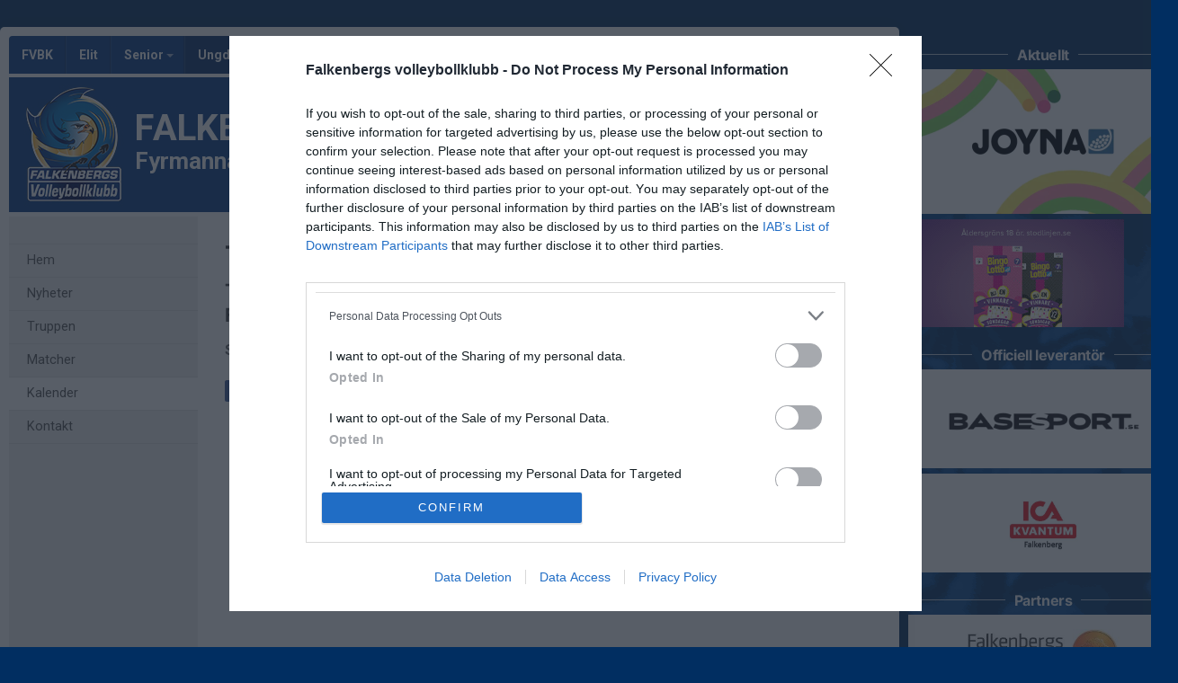

--- FILE ---
content_type: text/html; charset=utf-8
request_url: https://www.fvbk.nu/fvbk-fu13/aktivitet/13186632/traning-level-5-6
body_size: 91245
content:
<!DOCTYPE HTML PUBLIC "-//W3C//DTD HTML 4.01//EN" "http://www.w3.org/TR/html4/strict.dtd">
<html lang="sv-SE">
<head>
    <script>
		if (top !== self) {
			top.location.href = self.location.href;
		}
    </script>
    

    <title>Träning Level 5 & 6 den 4 april 2023, 17:30 - 19:00</title>

    <script type="application/ld+json">
    {
      "@context" : "https://schema.org",
      "@type" : "WebSite",
      "name" : "Falkenbergs VBK"
    }
	</script>

    <!-- InMobi Choice. Consent Manager Tag v3.0 (for TCF 2.2) -->
<script type="text/javascript" async=true>
	(function () {
		var host = window.location.hostname;
		var element = document.createElement('script');
		var firstScript = document.getElementsByTagName('script')[0];
		var url = 'https://cmp.inmobi.com'
			.concat('/choice/', 'Pwx1bh3_RcucT', '/', host, '/choice.js?tag_version=V3');
		var uspTries = 0;
		var uspTriesLimit = 3;
		element.async = true;
		element.type = 'text/javascript';
		element.src = url;

		firstScript.parentNode.insertBefore(element, firstScript);

		function makeStub() {
			var TCF_LOCATOR_NAME = '__tcfapiLocator';
			var queue = [];
			var win = window;
			var cmpFrame;

			function addFrame() {
				var doc = win.document;
				var otherCMP = !!(win.frames[TCF_LOCATOR_NAME]);

				if (!otherCMP) {
					if (doc.body) {
						var iframe = doc.createElement('iframe');

						iframe.style.cssText = 'display:none';
						iframe.name = TCF_LOCATOR_NAME;
						doc.body.appendChild(iframe);
					} else {
						setTimeout(addFrame, 5);
					}
				}
				return !otherCMP;
			}

			function tcfAPIHandler() {
				var gdprApplies;
				var args = arguments;

				if (!args.length) {
					return queue;
				} else if (args[0] === 'setGdprApplies') {
					if (
						args.length > 3 &&
						args[2] === 2 &&
						typeof args[3] === 'boolean'
					) {
						gdprApplies = args[3];
						if (typeof args[2] === 'function') {
							args[2]('set', true);
						}
					}
				} else if (args[0] === 'ping') {
					var retr = {
						gdprApplies: gdprApplies,
						cmpLoaded: false,
						cmpStatus: 'stub'
					};

					if (typeof args[2] === 'function') {
						args[2](retr);
					}
				} else {
					if (args[0] === 'init' && typeof args[3] === 'object') {
						args[3] = Object.assign(args[3], { tag_version: 'V3' });
					}
					queue.push(args);
				}
			}

			function postMessageEventHandler(event) {
				var msgIsString = typeof event.data === 'string';
				var json = {};

				try {
					if (msgIsString) {
						json = JSON.parse(event.data);
					} else {
						json = event.data;
					}
				} catch (ignore) { }

				var payload = json.__tcfapiCall;

				if (payload) {
					window.__tcfapi(
						payload.command,
						payload.version,
						function (retValue, success) {
							var returnMsg = {
								__tcfapiReturn: {
									returnValue: retValue,
									success: success,
									callId: payload.callId
								}
							};
							if (msgIsString) {
								returnMsg = JSON.stringify(returnMsg);
							}
							if (event && event.source && event.source.postMessage) {
								event.source.postMessage(returnMsg, '*');
							}
						},
						payload.parameter
					);
				}
			}

			while (win) {
				try {
					if (win.frames[TCF_LOCATOR_NAME]) {
						cmpFrame = win;
						break;
					}
				} catch (ignore) { }

				if (win === window.top) {
					break;
				}
				win = win.parent;
			}
			if (!cmpFrame) {
				addFrame();
				win.__tcfapi = tcfAPIHandler;
				win.addEventListener('message', postMessageEventHandler, false);
			}
		};

		makeStub();

		function makeGppStub() {
			const CMP_ID = 10;
			const SUPPORTED_APIS = [
				'2:tcfeuv2',
				'6:uspv1',
				'7:usnatv1',
				'8:usca',
				'9:usvav1',
				'10:uscov1',
				'11:usutv1',
				'12:usctv1'
			];

			window.__gpp_addFrame = function (n) {
				if (!window.frames[n]) {
					if (document.body) {
						var i = document.createElement("iframe");
						i.style.cssText = "display:none";
						i.name = n;
						document.body.appendChild(i);
					} else {
						window.setTimeout(window.__gpp_addFrame, 10, n);
					}
				}
			};
			window.__gpp_stub = function () {
				var b = arguments;
				__gpp.queue = __gpp.queue || [];
				__gpp.events = __gpp.events || [];

				if (!b.length || (b.length == 1 && b[0] == "queue")) {
					return __gpp.queue;
				}

				if (b.length == 1 && b[0] == "events") {
					return __gpp.events;
				}

				var cmd = b[0];
				var clb = b.length > 1 ? b[1] : null;
				var par = b.length > 2 ? b[2] : null;
				if (cmd === "ping") {
					clb(
						{
							gppVersion: "1.1", // must be “Version.Subversion”, current: “1.1”
							cmpStatus: "stub", // possible values: stub, loading, loaded, error
							cmpDisplayStatus: "hidden", // possible values: hidden, visible, disabled
							signalStatus: "not ready", // possible values: not ready, ready
							supportedAPIs: SUPPORTED_APIS, // list of supported APIs
							cmpId: CMP_ID, // IAB assigned CMP ID, may be 0 during stub/loading
							sectionList: [],
							applicableSections: [-1],
							gppString: "",
							parsedSections: {},
						},
						true
					);
				} else if (cmd === "addEventListener") {
					if (!("lastId" in __gpp)) {
						__gpp.lastId = 0;
					}
					__gpp.lastId++;
					var lnr = __gpp.lastId;
					__gpp.events.push({
						id: lnr,
						callback: clb,
						parameter: par,
					});
					clb(
						{
							eventName: "listenerRegistered",
							listenerId: lnr, // Registered ID of the listener
							data: true, // positive signal
							pingData: {
								gppVersion: "1.1", // must be “Version.Subversion”, current: “1.1”
								cmpStatus: "stub", // possible values: stub, loading, loaded, error
								cmpDisplayStatus: "hidden", // possible values: hidden, visible, disabled
								signalStatus: "not ready", // possible values: not ready, ready
								supportedAPIs: SUPPORTED_APIS, // list of supported APIs
								cmpId: CMP_ID, // list of supported APIs
								sectionList: [],
								applicableSections: [-1],
								gppString: "",
								parsedSections: {},
							},
						},
						true
					);
				} else if (cmd === "removeEventListener") {
					var success = false;
					for (var i = 0; i < __gpp.events.length; i++) {
						if (__gpp.events[i].id == par) {
							__gpp.events.splice(i, 1);
							success = true;
							break;
						}
					}
					clb(
						{
							eventName: "listenerRemoved",
							listenerId: par, // Registered ID of the listener
							data: success, // status info
							pingData: {
								gppVersion: "1.1", // must be “Version.Subversion”, current: “1.1”
								cmpStatus: "stub", // possible values: stub, loading, loaded, error
								cmpDisplayStatus: "hidden", // possible values: hidden, visible, disabled
								signalStatus: "not ready", // possible values: not ready, ready
								supportedAPIs: SUPPORTED_APIS, // list of supported APIs
								cmpId: CMP_ID, // CMP ID
								sectionList: [],
								applicableSections: [-1],
								gppString: "",
								parsedSections: {},
							},
						},
						true
					);
				} else if (cmd === "hasSection") {
					clb(false, true);
				} else if (cmd === "getSection" || cmd === "getField") {
					clb(null, true);
				}
				//queue all other commands
				else {
					__gpp.queue.push([].slice.apply(b));
				}
			};
			window.__gpp_msghandler = function (event) {
				var msgIsString = typeof event.data === "string";
				try {
					var json = msgIsString ? JSON.parse(event.data) : event.data;
				} catch (e) {
					var json = null;
				}
				if (typeof json === "object" && json !== null && "__gppCall" in json) {
					var i = json.__gppCall;
					window.__gpp(
						i.command,
						function (retValue, success) {
							var returnMsg = {
								__gppReturn: {
									returnValue: retValue,
									success: success,
									callId: i.callId,
								},
							};
							event.source.postMessage(msgIsString ? JSON.stringify(returnMsg) : returnMsg, "*");
						},
						"parameter" in i ? i.parameter : null,
						"version" in i ? i.version : "1.1"
					);
				}
			};
			if (!("__gpp" in window) || typeof window.__gpp !== "function") {
				window.__gpp = window.__gpp_stub;
				window.addEventListener("message", window.__gpp_msghandler, false);
				window.__gpp_addFrame("__gppLocator");
			}
		};

		makeGppStub();

		var uspStubFunction = function () {
			var arg = arguments;
			if (typeof window.__uspapi !== uspStubFunction) {
				setTimeout(function () {
					if (typeof window.__uspapi !== 'undefined') {
						window.__uspapi.apply(window.__uspapi, arg);
					}
				}, 500);
			}
		};

		var checkIfUspIsReady = function () {
			uspTries++;
			if (window.__uspapi === uspStubFunction && uspTries < uspTriesLimit) {
				console.warn('USP is not accessible');
			} else {
				clearInterval(uspInterval);
			}
		};

		if (typeof window.__uspapi === 'undefined') {
			window.__uspapi = uspStubFunction;
			var uspInterval = setInterval(checkIfUspIsReady, 6000);
		}
	})();
</script>
<!-- End InMobi Choice. Consent Manager Tag v3.0 (for TCF 2.2) -->
    <meta http-equiv="Content-Type" content="text/html; charset=utf-8">
<meta http-equiv="Content-Language" content="sv">

<meta property="og:title" content="Tr&#228;ning Level 5 &amp; 6 den 4 april 2023, 17:30 - 19:00" />
<meta property="og:url" content="http://www.fvbk.nu/fvbk-fu13/aktivitet/13186632/traning-level-5-6" />
<meta property="og:site_name" content="Falkenbergs VBK" />
        <link rel="og:image" href="https://cdn.svenskalag.se/img/clubmarks/png/17735?w=150&h=150&scale=canvas&bgcolor=ffffff&ext=_w&v=1" />
            <meta property="og:image" content="https://cdn.svenskalag.se/img/clubmarks/mcard/17735.png?w=400&h=200&scale=canvas&bgcolor=063a82&margin=0,100,0,100&v=1" />
            <meta property="og:image:secure_url" content="https://cdn.svenskalag.se/img/clubmarks/mcard/17735.png?w=400&h=200&scale=canvas&bgcolor=063a82&margin=0,100,0,100&v=1" />
            <meta property="og:image:width" content="400" />
            <meta property="og:image:height" content="400" />

<meta name="medium" content="news" />
    
    
<meta name="keywords" content="" />
<meta name="description" content="V&#228;lkommen till Falkenbergs VBK." />
    

<meta name="theme-color" content="#063a82" />

<link href="https://www.svenskalag.se/fvbk-fu13/aktivitet/13186632/traning-level-5-6" rel="canonical">

    
<link href="https://fonts.googleapis.com/css?family=Inter:400,400i,500,700,700i" rel="stylesheet">
<link href="https://fonts.googleapis.com/css?family=Roboto:400,400i,500,700,700i" rel="stylesheet">
<style>
        .text-primary-color { color:#063a82;}
        .bg-primary-color { background-color:#063a82;}
        .border-primary-color { border-color:#063a82;}
        .link-primary-color:link,.link-primary-color:visited { color:#063a82;}
</style>





    <link rel="stylesheet" href="https://www.svenskalag.se/libs/bootstrap/bootstrap.css?2.3" />
    <link rel="stylesheet" href="https://www.svenskalag.se/libs/bootstrap/bootstrap-toggleSwitch.css?1" />

    <link rel="stylesheet" href="https://www.svenskalag.se/css/website/bootstrap-disable-responsive.css?1355" />




<link rel="stylesheet" type="text/css" href="/css/shared/fonts-embedded.css?34d02127b0b5448240ec269421c2f40e"/>
<link rel="stylesheet" type="text/css" href="/css/global_ver2.60.css?848f5fbe0f211e33afa9cbabc7c7c88a"/>
<link rel="stylesheet" type="text/css" href="/css/website/layout/header/header.css?ab79cc747430f4caf95f413c7169464a"/>
<link rel="stylesheet" type="text/css" href="/css/website/layout/header/header-alert.css?4d74821b60e808135e0e9d06b13b5c0e"/>
<link rel="stylesheet" type="text/css" href="/css/website/layout/header/header-menu.css?09d9e3ab1bf2cb679fbd80bf633a3058"/>
<link rel="stylesheet" type="text/css" href="/css/website/layout/menu/menu.css?ee2e17ef802f2b3426aec2dbbf83a48c"/>
<link rel="stylesheet" type="text/css" href="/css/website/layout/sponsor-column/sponsor-column.css?b84c61a4ccd08c6eeaa68a019b82a66e"/>
<link rel="stylesheet" type="text/css" href="/css/website/layout/footer/footer.css?cee22d0c26adb0cbbd7d416aa05da7a4"/>
<link rel="stylesheet" type="text/css" href="/css/website/layout/footer/footer-ads.css?00f95ccb81e16bd7e5b230baaa4f630a"/>
<link rel="stylesheet" type="text/css" href="/css/website/layout/footer/footer-print.css?e0ac2f841446f79d2106563b3b354ca2"/>
<link rel="stylesheet" type="text/css" href="/css/website/layout/website-wide.css?1336ee55df73e3cafa3af09bcd23efd4"/>
<link rel="stylesheet" type="text/css" href="/css/website/components/pagination.css?9bcc0e664de7216124d12b58131ed42e"/>
<link rel="stylesheet" type="text/css" href="/css/website/components/forms.css?7fb2ecf6a2311729c124240a4532c092"/>
<link rel="stylesheet" type="text/css" href="/css/website/components/member-photo.css?ca8f3373f033067117ace34541921909"/>
<link rel="stylesheet" type="text/css" href="/css/website/components/comments.css?6ea58885fb0b725671e0dbbfc07145f3"/>
<link rel="stylesheet" type="text/css" href="/css/website/components/share-links.css?f0d320f5027c1f86bd2ffc71db78525b"/>
<link rel="stylesheet" type="text/css" href="/css/website/components/edit-section-tools.css?6a707462a149f44f1e39954edbd0c34b"/>
<link rel="stylesheet" type="text/css" href="/css/website/components/admin-panel.css?1336e2efce7552190df6e1171bc547c1"/>
<link rel="stylesheet" type="text/css" href="/css/website/components/article-button.css?8d4b93c86cdd577dbc734478c027150a"/>
<link rel="stylesheet" type="text/css" href="/css/shared/shared.css?d3551bcdb5c2d5439b05477eca701d26"/>
<link rel="stylesheet" type="text/css" href="/css/shared/svlag-forms.css?65ae09ba335457fb2077da09dedeafbd"/>
<link rel="stylesheet" type="text/css" href="/css/shared/tip-holder.css?978f7f357e48664c31e5d1f8de598932"/>
<link rel="stylesheet" type="text/css" href="/css/shared/popup-box.css?a65dba6ddcd9afa53617b2dfb353ff5d"/>
<link rel="stylesheet" type="text/css" href="/css/shared/footer-signup-ad.css?289769397d41b899cdfd51698e916871"/>
<link rel="stylesheet" type="text/css" href="/css/shared/style.css?6e6acf1524f926992906a80b8b187e3f"/>
<link rel="stylesheet" type="text/css" href="/css/shared/loading-overlay.css?44eb504199400659e2b88fba24ac5b61"/>
<link rel="stylesheet" type="text/css" href="/css/shared/file-upload-container.css?ed4931f3d716ebea213cce7efc7bd418"/>
<link rel="stylesheet" type="text/css" href="/css/shared/typography.css?fc7dea0df115cf9bb54539c35fa6eeb6"/>
<link rel="stylesheet" type="text/css" href="/css/shared/buttons.css?efeb535f0d3053030ac4403f58fc8e82"/>
<link rel="stylesheet" type="text/css" href="/css/shared/margin-padding.css?fb2aba2fcce98e196746856146eefa9d"/>
<link rel="stylesheet" type="text/css" href="/css/shared/alerts.css?f041010ada5eed124afae6071cc41f20"/>
<link rel="stylesheet" type="text/css" href="/css/shared/alerts-floating.css?6dfe460e7fc5d11fd2fafe3057128fce"/>
<link rel="stylesheet" type="text/css" href="/css/shared/colors-text.css?b631036b3627113603be32cee671e4c1"/>
<link rel="stylesheet" type="text/css" href="/css/shared/colors-labels.css?135ad0f882cefb189125885c40026897"/>
<link rel="stylesheet" type="text/css" href="/css/shared/hovercard.css?419d7becd4d07048563f59ffb349d5a4"/>
<link rel="stylesheet" type="text/css" href="/css/shared/member-search.css?f895ff1d36dc950b9f0705f8799618e5"/>
<link rel="stylesheet" type="text/css" href="/css/shared/ajaxloader.css?ce1ef30961781c07c3028947b9f99d53"/>
<link rel="stylesheet" type="text/css" href="/css/shared/svelag-datepicker.css?0bdc3e95af7fda84c6b58f4fc74170ac"/>
<link rel="stylesheet" type="text/css" href="/css/shared/links.css?e07cbc1478a1136ed6310e9de29b832a"/>
<link rel="stylesheet" type="text/css" href="/css/shared/hr.css?eabb6351c68d5238598b80041081e3c6"/>
<link rel="stylesheet" type="text/css" href="/css/shared/member-types.css?5ac684171bcf232da98565330690d6f0"/>
<link rel="stylesheet" type="text/css" href="/css/shared/list-group-news.css?b8a2c0823f5851a3d024e84c0e5a5ef2"/>
<link rel="stylesheet" type="text/css" href="/css/shared/utilities.css?28aba0d3871839cc467e7eff5f81142a"/>
<link rel="stylesheet" type="text/css" href="/css/shared/profile-photo.css?9180efc6006099160e5acc783b842a06"/>
<link rel="stylesheet" type="text/css" href="/css/shared/form-blocks.css?4785714a2019a895a89a9f7e833921dd"/>
<link rel="stylesheet" type="text/css" href="/css/administration/shared/filters.css?e0bd3e003c8a7fb803adfe6df5324993"/>
<link rel="stylesheet" type="text/css" href="/css/shared/flexbox.css?959f95a82682d646fbb9a8c8a3c8a46b"/>
<link rel="stylesheet" type="text/css" href="/css/shared/sl-badge.css?aecb3136e3d67e3fd6e6ca84f2be715e"/>
<link rel="stylesheet" type="text/css" href="/css/website/infobox.css?af66497c660c18c3637d5f73b7165865"/>
<link rel="stylesheet" type="text/css" href="/css/website/file-type-icons.css?c98cb3e7a5417a47493a61cc2503860e"/>
<link rel="stylesheet" type="text/css" href="/css/website/mobile-helpers.css?87e49e4fc68b9838513d14008ee26497"/>
<link rel="stylesheet" type="text/css" href="/css/website/templates.css?ee475862a537622dd6ba4a2bcc7d71d6"/>
<link rel="stylesheet" type="text/css" href="/css/website/dropdown.css?a6999cfeed4285672ff0c4f7d999e9b0"/>
<link rel="stylesheet" type="text/css" href="/css/website/modal.css?5ebeabdc6a0b19b242b24c3988181a08"/>
<link rel="stylesheet" type="text/css" href="/css/website/modal-clubpage-ad.css?32f114063aba4e979ff39ddff1712b06"/>
<link rel="stylesheet" type="text/css" href="/css/website/table.css?676928eaa534d13324f829cb6c306f0a"/>
<link rel="stylesheet" type="text/css" href="/css/website/table-standings.css?211ff7e7d034674cbba379485b2cd718"/>
<link rel="stylesheet" type="text/css" href="/css/website/table-schedule.css?5b6e209b8c1d6d2c6af82af8dbbb22ee"/>
<link rel="stylesheet" type="text/css" href="/css/website/bootstrap-customized.css?ae9bb1b105e657db6cc5e2a3f7d8240f"/>
<link rel="stylesheet" type="text/css" href="/css/website/mobile-ads.css?2d385c321074555ae96aa19be5c2e269"/>
<link rel="stylesheet" type="text/css" href="/css/website/print.css?6f4019e659abbf5c48aec78af7cb512b"/>
<link rel="stylesheet" type="text/css" href="/css/website/pages/contact/contact.css?5728c51d415a1425cf9321354c8acae8"/>
<link rel="stylesheet" type="text/css" href="/css/website/pages/gallery/gallery.css?799414f93dc3a7c57fd7a49486fbdcaa"/>
<link rel="stylesheet" type="text/css" href="/css/website/pages/teams/teams.css?5233704e2ad692929db8591ef7942e28"/>
<link rel="stylesheet" type="text/css" href="/css/website/pages/news/news.css?536626190790915932f5aaf872a58302"/>
<link rel="stylesheet" type="text/css" href="/css/website/pages/income/income.css?7d1b6c76dd4ddb57d108cf80214a4ded"/>
<link rel="stylesheet" type="text/css" href="/css/components/toggle-button.css?577b3e753117f62d84498381941af778"/>
<link rel="stylesheet" type="text/css" href="/css/administration/popup/popup-success.css?e0938103d1c3c4c16d4f32cd758d7972"/>

<link rel="stylesheet" type="text/css" href="/libs/ui/jquery-ui-1.11.4-autocomplete.css?2708dfae670753c7c3d705a6abb1412b"/>
<link rel="stylesheet" type="text/css" href="/libs/jquery.jcarousel.lite/jquery.jcarousel.lite.css?5cf85379377e850a08d1a4e77e321410"/>
<link rel="stylesheet" type="text/css" href="/libs/font-awesome-4.7.0/css/font-awesome.css?94a04ef75ddc219dbc6e43a55c5bf69b"/>
<link rel="stylesheet" type="text/css" href="/libs/glyphicons/css/glyphicons.css?b6a60f5b3aa5fd40033f94754dcd304a"/>
<link rel="stylesheet" type="text/css" href="/libs/lucide-font/lucide.css?5977147e14de9a00df9fcb838a00ec1f"/>



<!-- bgimage -->

        <style>
                    body {
                        background-color: #012e61; 
background-repeat: repeat-x;

                             background-image: url('https://cdn06.svenskalag.se/img/backgrounds/ff036631-213e-4bee-af23-d79cae3ec11c.gif');
                }
        </style>


<!-- color-theme -->

<link rel="stylesheet" href="https://www.svenskalag.se/css/website/teamsettings/typeheadline/inter.css?1355">

    <link rel="stylesheet" href="https://www.svenskalag.se/css/website/teamsettings/embedded-fonts/roboto.css?1355">


<!-- cp -->

<link rel="stylesheet" href="https://www.svenskalag.se/css/website/components/membership-benefits-article.css?3" />
<link rel="stylesheet" href="https://www.svenskalag.se/css/shared/scrollup.css?1355" />


<style type="text/css">
/* --- LINKS ---------------------------------------------------------------- */

a {
    text-decoration: underline;
    color: #1458b5;
}
    a:hover, a:focus {
        text-decoration: none;
        color: #1458b5;
    }


a.ListLink {
    text-decoration: none;
}
	a.ListLink:hover {
		text-decoration: underline;
	}


a.ListLinkGrey {
    text-decoration: none;
    color: #333;
}

a.HeadLink,
.hColor {
    text-decoration: none;
}
    a.HeadLink:hover,
    a.HeadLink:hover h1 {
        opacity: 0.8;
    }


/* --- INFOBOX ---------------------------------------------------------------- */
.infobox-bar {
    background: #063a82;
    background-image: linear-gradient(to bottom, #063a82 0%, #052E68 120%);
    border-top-left-radius: 3px;
    border-top-right-radius: 3px;
}
    .infobox-bar:before,
    .infobox-bar:after {
        content: '';
        display: block;
        width: 0px;
        height: 0px;
        border: solid 2px #052E68;
        position: absolute;
        bottom: -4px;
    }
        .infobox-bar:before {
            border-color: #052E68 #052E68 transparent transparent;
            left:0;
        }
        .infobox-bar:after {
            border-color: #052E68 transparent transparent #052E68;
            right:0;
        }



/* --- TOPPNYHETER  --- */
.sliderBanner {
    background-image:url("/img/themes/slider-top-news-6.png?ver=1");/* Todo */
}


.bg-theme {
    background: #063a82;
    color: #fff;
}




/* --- HEADMENU -------------------------------------------------------- */
/* Active Links */
.navbar .navbar-nav > .active > a,
.navbar-nav > .active > a:hover,
.navbar-nav > .active > a:focus {
    color:#fff;
    background:#063a82;
}
/* Active Submenu Link */
.navbar .dropdown-menu .active > a,
.navbar .dropdown-menu .active > a:hover,
.navbar .dropdown-menu .active > a:focus {
    color:#fff;
    background:#063a82;
}

    /* Active Links */
    .navbar.alt1.navbar-color-1 .navbar-nav > .active > a {

        
        color:#063a82
        /*"*/
    }

    /* color-1 + Alt2,3,4 Active Links */
    .navbar.alt2.navbar-color-1 .navbar-nav > .active > a,
    .navbar.alt3.navbar-color-1 .navbar-nav > .active > a,
    .navbar.alt4.navbar-color-1 .navbar-nav > .active > a {
        color:#fff;
    }


    /* Alt2 : Top->Bottom Gradient Light->Dark */
    .navbar.alt2 .navbar-nav > .active > a,
    .navbar.alt2 .navbar-nav > .active > a:hover,
    .navbar.alt2 .navbar-nav > .active > a:focus {
        background:#063a82;
        background: -moz-linear-gradient(top,  #063a82 0%, #052E68 100%);
        background: -webkit-linear-gradient(top,  #063a82 0%, #052E68 100%);
        background: linear-gradient(to bottom,  #063a82 0%,#052E68 100%);
        filter: progid:DXImageTransform.Microsoft.gradient( startColorstr='#063a82', endColorstr='#052E68',GradientType=0 );
        }

    /* Alt3 : Bottom->Top Gradient Dark->Light */
    .navbar.alt3 .navbar-nav > .active > a,
    .navbar.alt3 .navbar-nav > .active > a:hover,
    .navbar.alt3 .navbar-nav > .active > a:focus {
        background: -moz-linear-gradient(top,  #052E68 0%, #063a82 100%);
        background: -webkit-linear-gradient(top,  #052E68 0%,#063a82 100%);
        background: linear-gradient(to bottom,  #052E68 0%,#063a82 100%);
        filter: progid:DXImageTransform.Microsoft.gradient( startColorstr='#052E68', endColorstr='#063a82',GradientType=0 );
        }

    /* Alt4 : Left->Right Gradient Solid->Darker color */
    .navbar.alt4 .navbar-nav > .active > a,
    .navbar.alt4 .navbar-nav > .active > a:hover,
    .navbar.alt4 .navbar-nav > .active > a:focus {
        background: -moz-linear-gradient(left,  #063a82 0%, #052E68 100%);
        background: -webkit-linear-gradient(left,  #063a82 0%,#052E68 100%);
        background: linear-gradient(to right,  #063a82 0%,#052E68 100%);
        filter: progid:DXImageTransform.Microsoft.gradient( startColorstr='#063a82', endColorstr='#052E68',GradientType=1 );
        }

    /* Alt5 : Solid */
    .navbar.alt5 .navbar-nav > .active > a,
    .navbar.alt5 .navbar-nav > .active > a:hover,
    .navbar.alt5 .navbar-nav > .active > a:focus {
        background: #063a82;
        }

</style>

<style type="text/css">

.LinkColor {
    color: #1458b5;
}

a.ListLink, a.list-link {
    color: #1458b5;
}

    a.ListLinkGrey:hover {
        color: #1458b5;
    }

a.HeadLink, .hColor {
    color: #333;
}

</style>

<style type="text/css">

    .navbar {
        background: #063a82;
    }


    /* Link text color */
    .navbar .navbar-nav > li > a {
        color: #fff;
    }


    /* Hover Links */
    .navbar .navbar-nav > li > a:hover,
    .navbar .navbar-nav > li > a:focus {
        background: #063a82;
    }


    /* Drop down open */
    .navbar .navbar-nav .open > a,
    .navbar-nav .open > a:hover,
    .navbar .navbar-nav .open > a:focus {
        background-color: #063a82;
    }


    /* Alt1 : Light */
    .navbar.alt1 .navbar-nav > .active > a,
    .navbar.alt1 .navbar-nav > .active > a:hover,
    .navbar.alt1 .navbar-nav > .active > a:focus {
        color:#fff;
        background: #052E68;
    }



    /* Alt2 : Gradient Light->Dark */
    .navbar.alt2 .navbar-nav > .active > a,
    .navbar.alt2 .navbar-nav > .active > a:focus {
        color: #fff;
        background: #052E68;
        /*
        background: -moz-linear-gradient(top, #063a82 20%, #052E68 100%);
        background: -webkit-linear-gradient(top, #063a82 20%, #052E68 100%);
        background: linear-gradient(to bottom, #063a82 20%, #052E68 100%);
        filter: progid:DXImageTransform.Microsoft.gradient( startColorstr='#063a82', endColorstr='#052E68',GradientType=0 );
        */
    }
        .navbar.alt2 .navbar-nav .open > a,
        .navbar.alt2 .navbar-nav > li > a:hover,
        .navbar.alt2 .navbar-nav > li > a:focus {
            background: #052E68;
        }

    /* Alt3 : Gradient Dark->Light */
    .navbar.alt3 .navbar-nav > .active > a,
    .navbar.alt3 .navbar-nav > .active > a:focus {
        color: #fff;
        background: #052E68;
        /*
        background: -moz-linear-gradient(top, #052E68 20%, #063a82 100%);
        background: -webkit-linear-gradient(top, #052E68 20%, #063a82 100%);
        background: linear-gradient(to bottom, #052E68 20%, #063a82 100%);
        filter: progid:DXImageTransform.Microsoft.gradient( startColorstr='#052E68', endColorstr='#063a82',GradientType=0 );
        */
    }
        .navbar.alt3 .navbar-nav .open > a,
        .navbar.alt3 .navbar-nav > li > a:hover,
        .navbar.alt3 .navbar-nav > li > a:focus {
            background: #052E68;
        }

/* DIVIDER 3D */
.navbar .navbar-nav > li > a { box-shadow: inset -1px 0 0 rgba(0,0,0,0.2); }
.navbar .navbar-nav > li > a { border-left: 1px solid rgba(255,255,255,0.1); }
    /* divider fix: remove extra borders  */
    #navigation { border-right: 1px solid rgba(255,255,255,0.1); }
    .navbar-nav.navbar-right { border-left: 1px solid rgba(0,0,0,0.2); }


    .navbar-nav > li > a:focus {
        background: none;
    }


    /* Bootstrap border color reset */
    .nav .open > a, .nav .open > a:hover,
    .nav .open > a:focus {
        border-color:rgba(255,255,255,0.1);
    }



</style>


    <link rel="shortcut icon" href="https://cdn06.svenskalag.se/img/clubmarks/17735-48x48.png?4">
<link rel="icon" sizes="16x16" href="https://cdn06.svenskalag.se/img/clubmarks/17735-16x16.png?4">
<link rel="icon" sizes="32x32" href="https://cdn06.svenskalag.se/img/clubmarks/17735-32x32.png?4">
<link rel="icon" sizes="48x48" href="https://cdn06.svenskalag.se/img/clubmarks/17735-48x48.png?4">
<link rel="icon" sizes="76x76" href="https://cdn06.svenskalag.se/img/clubmarks/17735-76x76.png?4">
<link rel="icon" sizes="96x96" href="https://cdn06.svenskalag.se/img/clubmarks/17735-96x96.png?4">
<link rel="icon" sizes="120x120" href="https://cdn06.svenskalag.se/img/clubmarks/17735-120x120.png?4">
<link rel="icon" sizes="128x128" href="https://cdn06.svenskalag.se/img/clubmarks/17735-128x128.png?4">
<link rel="icon" sizes="144x144" href="https://cdn06.svenskalag.se/img/clubmarks/17735-144x144.png?4">
<link rel="icon" sizes="152x152" href="https://cdn06.svenskalag.se/img/clubmarks/17735-152x152.png?4">
<link rel="icon" sizes="167x167" href="https://cdn06.svenskalag.se/img/clubmarks/17735-167x167.png?4">
<link rel="icon" sizes="180x180" href="https://cdn06.svenskalag.se/img/clubmarks/17735-180x180.png?4">
<link rel="icon" sizes="192x192" href="https://cdn06.svenskalag.se/img/clubmarks/17735-192x192.png?4">
<link rel="icon" sizes="196x196" href="https://cdn06.svenskalag.se/img/clubmarks/17735-196x196.png?4">
		<link rel="apple-touch-icon" href="https://cdn.svenskalag.se/img/clubmarks/mcard/17735.png?w=512&h=512&scale=canvas&bgcolor=063a82&v=4">
		<link rel="apple-touch-icon" sizes="72x72" href="https://cdn.svenskalag.se/img/clubmarks/mcard/17735.png?w=72&h=72&scale=canvas&bgcolor=063a82&v=4">
		<link rel="apple-touch-icon" sizes="114x114" href="https://cdn.svenskalag.se/img/clubmarks/mcard/17735.png?w=114&h=114&scale=canvas&bgcolor=063a82&v=4">
	<link rel="image_src" href="https://cdn.svenskalag.se/img/clubmarks/png/17735?w=200&h=200&scale=canvas&bgcolor=ffffff&v=4" />


    <script type="text/javascript">
        var teamName = "fvbk-fu13";
        var teamId = 10934;
    </script>

    

<script type="text/javascript" src="/libs/jquery/jquery-3.7.1.min.js?05352a89084c3b747c375eea2107b9b3"></script>
<script type="text/javascript" src="/libs/jquery-migrate-3.4.1.min.js?14f4e6db8d21efa0a01dfe6ac5c69418"></script>
<script type="text/javascript" src="/libs/jquery-ui-1.14.1/jquery-ui.js?8e91397e8f1924d0c3043209065764f7"></script>
<script type="text/javascript" src="/js/shared/global_ver1.2.js?679e23ec244583372d7e1d7b6b2ce9ea"></script>
<script type="text/javascript" src="/js/shared/global.js?dc05ec596ae24e684f59cc1dfd69a4dd"></script>
<script type="text/javascript" src="/js/website/shared/alert.js?73171311dd61977038eea47b4b8ce66b"></script>
<script type="text/javascript" src="/js/shared/decoder.js?24dc3d08fcb18ab12c58724cbca8ba73"></script>
<script type="text/javascript" src="/libs/jquery.autoresize/autoresize.jquery.min.js?9c740d57388bc4a358e37a0afb1c8e89"></script>
<script type="text/javascript" src="/libs/jquery.jcarousel.lite/jcarousel.lite.js?674eafb3410cba7f3ea82744cf220761"></script>
<script type="text/javascript" src="/libs/jquery.ui.datepicker-sv/jquery.ui.datepicker-sv.js?a2b52cfc4d964e34b3eabda1f6403117"></script>
<script type="text/javascript" src="/libs/jquery.svenskalag.src.js?34c223d0af9cc9d929891c6a0115da95"></script>
<script type="text/javascript" src="/libs/jquery.numeric.js?57ea3d3b8b0d06a1529bdfdc9be90576"></script>
<script type="text/javascript" src="/libs/jquery-deparam.js?c97cfe25409048323dbf422e4aa32622"></script>
<script type="text/javascript" src="/libs/jquery.number/jquery.number.min.js?547b0cb12206c8f0844efb06b09d805d"></script>
<script type="text/javascript" src="/libs/autosize.js?050d6e56eda31a3e450636f8212fa618"></script>
<script type="text/javascript" src="/libs/hammer.min.js?7b27441e38840ced7f9fb33aef5ea54e"></script>
<script type="text/javascript" src="/libs/bootstrap.js?728e3df64727ec0eb93abddc2d0f7d68"></script>
<script type="text/javascript" src="/libs/underscorejs/1.5.1/underscore-min.js?2d293b3cf4f2ce909d6eb78753f24530"></script>


<script src="/libs/vue/2.6.14/vue.min.js"></script>




<script src="/libs/vue-resource/1.5.0/vue-resource.js"></script>
<script src="/libs/sortablejs/1.8.4/sortable.min.js"></script>
<script src="/libs/vue-draggable/2.20.0/vuedraggable.umd.min.js"></script>

<script src="/libs/axios/0.18.0/axios.min.js"></script>
<script>
	var vHttp = axios.create({
		baseURL: '/' + teamName,
		headers: {
			'Cache-Control': 'no-cache',
			'Pragma': 'no-cache',
			'Expires': 'Sat, 01 Jan 2000 00:00:00 GMT',
		}
	});
	var vHttpApi = axios.create({
		baseURL: '',
		headers: {
			'Cache-Control': 'no-cache',
			'Pragma': 'no-cache',
			'Expires': 'Sat, 01 Jan 2000 00:00:00 GMT',
		}
	});
</script>


<script type="text/javascript" src="/js/shared/crm-campaign-handler.js"></script>
<script type="text/javascript" src="/js/shared/scrollup.js"></script>
<script type="text/javascript" src="/js/shared/date-formatting.js"></script>
<script type="text/javascript" src="/js/administration/membership/keepalive.js?1"></script>
<script type="text/javascript" src="/js/shared/article.js"></script>


    <script async='async' src='https://lwadm.com/lw/pbjs?pid=f8132ce3-b5aa-4446-bcbd-1ccd9729631e'></script>
<script type='text/javascript'>
    var lwhb = lwhb || { cmd: [] };
</script>

<script type='text/javascript'>
    var googletag = googletag || {};
    googletag.cmd = googletag.cmd || [];
    (function () {
        var gads = document.createElement('script');
        gads.async = true;
        gads.type = 'text/javascript';
        var useSSL = 'https:' == document.location.protocol;
        gads.src = (useSSL ? 'https:' : 'http:') +
            '//www.googletagservices.com/tag/js/gpt.js';
        var node = document.getElementsByTagName('script')[0];
        node.parentNode.insertBefore(gads, node);
    })();
</script>

<script type='text/javascript'>
		googletag.cmd.push(function () {

			var ads = googletag.pubads()
			.setTargeting("LoggedOn", "False")
			.setTargeting("Sport", "Volleyboll")
			.setTargeting("TeamID", "10934")
			.setTargeting("ClubTeamID", "10756")
			.setTargeting("Clubname", "Falkenbergs_VBK")
			.setTargeting("County", "Hallands_lan")
			.setTargeting("TeamType", "Ungdom_Mix")
			.setTargeting("ClubID", "17735")
			.setTargeting("Clubmark", "True")
			.setTargeting("BetBlock", "False")
			.setTargeting("TeamYear", "2014");


			
            googletag.defineSlot('/2542645/Panorama', [980, 240], 'div-gpt-ad-1761203949103-0').addService(googletag.pubads());
            googletag.defineSlot('/2542645/Rektangel1', [[300, 250], [300, 600], [300, 480]], 'div-gpt-ad-1761203968844-0').addService(googletag.pubads());
            googletag.defineSlot('/2542645/Rektangel2', [[300, 250], [300, 600], [300, 480]], 'div-gpt-ad-1761203983061-0').addService(googletag.pubads());
            googletag.defineSlot('/2542645/TP', [300, 140], 'div-gpt-ad-1463481120504-7').addService(googletag.pubads());
			

			googletag.pubads().collapseEmptyDivs();
			googletag.enableServices();
		});
</script>


<script async='async' src='https://macro.adnami.io/macro/spec/adsm.macro.da301b65-c556-4c9d-8b05-13c315f2a4c0.js'></script>
<script>
    var adsmtag = adsmtag || {};
    adsmtag.cmd = adsmtag.cmd || [];
</script>

</head>

<body id="page-activities-activity" class="rightCol-visible device-desktop">

        <div style="display: none;">
        <img src="https://www.svenskalag.se/img/clubmarks/17735.png?4" />
    </div>



    

    

    


    <div id="container" class="">
        <div id="tip-holder">
            <span></span>
            <div class="arrow"></div>
        </div>
        <div id="siteCol">
            
<div id="site-overlay"></div>

<div id="svlag-top" class="custom-text">
    
        <nav class="navbar alt1 navbar-color-5 navbar-md">

            
            <div id="navigation" >

                <div class="navigation-wrapper">
                    <div class="navigation-head bg-primary-color">
                            <img src="https://cdn06.svenskalag.se/img/clubmarks/17735.png?4" height="36" width="33" />
                        <h2 style="font-family: Roboto; color: #FFFFFF;">FALKENBERGS Volleybollklubb</h2>
                        <button style="color: #FFFFFF;" type="button" class="pull-right" onclick="$('body').removeClass('teamnav-open');"><i class="fa fa-angle-right"></i></button>
                    </div>

                    <ul class="nav navbar-nav">
                        <li class="">
        <a href="/fvbk">
FVBK        </a>
</li>


			<li class=""><a href="/fvbkelit">Elit</a></li>
				<li class="dropdown ">
					<a href="#" class="dropdown-toggle" data-toggle="dropdown" role="button" aria-haspopup="true" aria-expanded="false">Senior <span class="caret"></span></a>

<ul class="dropdown-menu">
            <li class="  "><a  href="/fvbk-dama">Dam A</a></li>
            <li class="  "><a  href="/fvbkf16">Dam B</a></li>
            <li class="  "><a  href="/fvbk-herra">Herr A</a></li>
            <li class="  "><a  href="/fvbk-herrb">Herr B</a></li>
            <li class="  "><a  href="/fvbk-motion">Motion</a></li>
            <li class="  "><a  href="/fvbk-oldvolley">OldVolley</a></li>
</ul>
				</li>
				<li class="dropdown active">
					<a href="#" class="dropdown-toggle" data-toggle="dropdown" role="button" aria-haspopup="true" aria-expanded="false">Ungdom <span class="caret"></span></a>

<ul class="dropdown-menu">
            <li class="  "><a  href="/fvbk-sexmannapojkarflickor">Sexmanna Pojkar &amp; Flickor</a></li>
            <li class="active  "><a  href="/fvbk-fu13">Fyrmanna - Level 4, 5, 6</a></li>
</ul>
				</li>
				<li class="dropdown ">
					<a href="#" class="dropdown-toggle" data-toggle="dropdown" role="button" aria-haspopup="true" aria-expanded="false">Kids <span class="caret"></span></a>

<ul class="dropdown-menu">
            <li class="  "><a  href="/fvbk-tullbro">Kids Falkenbergs IH</a></li>
            <li class="  "><a  href="/fvbk-volleybompa">Volleybompa</a></li>
</ul>
				</li>
			<li class=""><a href="/fvbk-beach">Beach</a></li>
			<li class=""><a href="/fvbk-niufalkenberg">NIU Falkenberg</a></li>



<script>
	$(".link-force").on("click", function () {
		$(this).click();
	});
	$(".link-force").on("mouseover", function (event) {
		var element = event.target;
		if (!element.title && element.scrollWidth > element.clientWidth)
			element.title = element.text;
	});

	//Close all submenus where a menu is closed
	$('.grouped-teams').closest(".dropdown").on('hidden.bs.dropdown', function (event) {
		var submenus = $(event.target).find('.dropdown-menu');
		submenus.hide();
		submenus.parent().removeClass('submenu-open');
	});

	//open the submenu where the current team is selected

	$('.grouped-teams').closest(".dropdown").on('show.bs.dropdown', function (event) {
		var activeTeam = $(event.target).find('li.active');
		var submenu = activeTeam.parent();
		if (!submenu.hasClass('dropdown-menu'))
			return;

		submenu.show();
		submenu.parent().addClass('submenu-open');
	});
</script>
                    </ul>
                </div>
            </div>

            <div id="grouped-navigation" class="bg-primary-color">

                <a href="#sideMenu" id="toggle-sideMenu" data-toggle="dropdown" class="mobile-menu mobile-nav">
                    <div class="mobile-menu-button">
                        <span id="menuTitle" class=" text-narrow"></span><i class="caret"></i>
                    </div>
                </a>



                        <ul class="nav navbar-nav navbar-right" id="user-login-dropdown">
                            <li>
                                <a href="" data-toggle="modal" data-target="#login-modal">Logga in</a>
                            </li>
                        </ul>
                    <div class="modal fade" id="login-modal" tabindex="-1" role="dialog" aria-labelledby="login-modal">
                        <div class="modal-dialog" role="document">
                            <link rel="stylesheet" href="/css/website/login.css?v=7" />
<link rel="stylesheet" href="/css/shared/floating-labels.css?v=1261" />

<div class="login-wrapper bg-primary-color">
    
    <a href="javascript:;" class="login-icon close" data-dismiss="modal" aria-label="Close">
        <svg version="1.0" id="close-icon" xmlns="http://www.w3.org/2000/svg" xmlns:xlink="http://www.w3.org/1999/xlink" x="0px" y="0px" width="35px" height="35px" viewBox="0 0 35 35" enable-background="new 0 0 35 35" xml:space="preserve">
        <rect x="16.349" y="6.109" transform="matrix(0.7069 -0.7073 0.7073 0.7069 -7.2487 17.5074)" fill-rule="evenodd" clip-rule="evenodd" width="2.302" height="22.783" />
        <rect x="16.349" y="6.109" transform="matrix(-0.7069 -0.7073 0.7073 -0.7069 17.4926 42.2487)" fill-rule="evenodd" clip-rule="evenodd" width="2.302" height="22.783" />
        </svg>
    </a>



    <div class="login-content">
        <div class="club">
                <img src="https://cdn06.svenskalag.se/img/clubmarks/17735.png?4" class="" />
            <strong>Falkenbergs VBK</strong>
        </div>



        <!-- SIGN IN -->
        <div class="form sign-in">
            <div class="error-msg login-error"></div>

            <form method="post" id="login-form" action="/fvbk-fu13/logga-in">
                <div class="svlag-floating-label">
                    <!--fixed-label-->
                    <label for="username" autofocus="autofocus">Anv&#228;ndarnamn</label>
                    <input type="text" name="UserName" autocomplete="username" id="login-username" maxlength="100" />
                    <input type="hidden" value="" name="userNameSite" />
                </div>
                <div class="svlag-floating-label ">
                    <!--fixed-label-->
                    <label for="password">L&#246;senord</label>
                    <input type="password" name="UserPass" autocomplete="current-password" id="login-password" />
                </div>
                <button type="submit" class="button text-primary-color" id="login-submit"><span class="login-submit-text">Logga in</span> <i class="fa fa-spinner fa-pulse fa-fw" style="display:none;"></i></button>
                <div class="svlag-form-group">
                    <p class="toggle">
                        <input type="checkbox" name="cbautologin" id="remember" checked="checked" /><label for="remember" style="color:#FFF;">Kom ih&#229;g mig</label>
                    </p>
                </div>
            </form>
        </div>



        <!-- GLÖMT LÖSENORD :: STEG 1 -->
        <div class="form forgot-password-step1" style="display:none">
            
            <p>Fyll i din e-post så skickar vi ett mejl med en länk där du kan sätta ett nytt lösenord.</p>

            <div class="svlag-floating-label">
                <label for="password">Din e-postadress</label>
                <input type="email" id="forgot-password-email" maxlength="60" />
            </div>
            <button type="submit" class="button" id="send-password" data-loading-text="Skickar" data-default-text="Skicka"><span>Skicka</span> <i class="fa fa-spinner fa-pulse fa-fw" style="display:none;"></i></button>

            <div class="error-msg forgot-password-error"></div>

        </div>



        <!-- GLÖMT LÖSENORD :: STEG 2 -->
        <div class="form forgot-password-step2" style="display:none">
            <h3>Mejl skickat!</h3>
            <p>Vi har skickat ett mejl till din e-postadress med en länk där du kan sätta ett nytt lösenord.</p>
        </div>



        <!-- NYTT LÖSENORD :: STEG 3 -->
        <div class="form forgot-password-step3" style="display:none">
            <div class="new-password-container">
                <h3>Sätt ett <span class="is-first-login-new">nytt</span> lösenord för <span class="new-password-username"></span></h3>
                <form id="set-new-password">
                    <input type="text" style="display:none;" name="username" /><!-- only used for browser password autocompletion -->
                    <div class="svlag-floating-label">
                        <label for="password">Lösenord</label>
                        <input type="password" name="password" autocomplete="new-password" maxlength="100" />
                    </div>
                    <div class="svlag-floating-label">
                        <label for="password2">Repetera lösenord</label>
                        <input type="password" name="password2" autocomplete="new-password" maxlength="100" />
                    </div>
                    <button type="submit" class="button set-new-password-btn" data-loading-text="Sparar" data-default-text="Spara"><span>Spara</span> <i class="fa fa-spinner fa-pulse fa-fw" style="display:none;"></i></button>
                </form>
            </div>

            <div class="error-msg new-password-error"></div>
            <div style="display: none" class="error-msg link-already-used">
                <span>Länken har redan använts för att sätta ett lösenord.</span>
                <button type="submit" class="button resend-password-key-btn" data-loading-text="Skickar ny länk" data-default-text="Skicka ny länk"><span>Skicka ny länk</span> <i class="fa fa-spinner fa-pulse fa-fw" style="display:none;"></i></button>
            </div>
            <div style="display: none" class="error-msg link-expired">
                <span>Länken är endast giltig i 7 dygn.</span>
                <button type="submit" class="button resend-password-key-btn" data-loading-text="Skickar ny länk" data-default-text="Skicka ny länk"><span>Skicka ny länk</span> <i class="fa fa-spinner fa-pulse fa-fw" style="display:none;"></i></button>
            </div>
            <div style="display: none" class="error-msg link-invalid">
                <span>Oj då, du har klickat på en gammal eller bruten länk.</span>
            </div>
            <div style="display: none" class="error-msg link-invalid-user-deleted">
                <span>Din användare är borttagen ur registret.</span>
            </div>
        </div>

        <!-- NYTT LÖSENORD :: STEG 4 -->
        <div class="form forgot-password-step4" style="display:none; margin-bottom:0px;">
            <h3 style="text-align:center">Lösenord sparat!</h3>
                <button class="button goto-signin goto-signin-use-new-login">Logga in här</button>
        </div>
    </div><!-- login-content -->

        <a href="javascript:;" class="text-link bottom-link login-signin goto-signin" style="display:none;">Logga in</a>
    <a href="javascript:;" class="text-link bottom-link login-back goto-signin" style="display:none;">Tillbaka till inloggning</a>
    <a href="javascript:;" class="text-link bottom-link forgot-password-btn">Gl&#246;mt l&#246;senordet?</a>

</div>
<script type="text/javascript">
    var newPasswordKey = '';
    var isAuthenticated = false
</script>
<script type="text/javascript" src="/js/shared/login.js?26"></script>

    <script>
        $(function () {
            $('.open-login-modal').click(function () {
                $('#login-modal').modal();
            });
        });
    </script>

<link href="https://fonts.googleapis.com/css?family=Roboto:400,500,700" rel="stylesheet" />
<link href="https://maxcdn.bootstrapcdn.com/font-awesome/4.7.0/css/font-awesome.min.css" rel="stylesheet" />
<script type="text/javascript" src="/js/website/shared/svenskalag.floating-labels.js?v=14"></script>


<script type="text/javascript">

    //Webkit Auto-fill fix
    function AnimationListener() {
        $("#login-username").parent().addClass("floating");
        $("#login-password").parent().addClass("floating");
    }

    var username = document.getElementById("login-username");
    var password = document.getElementById("login-password");

    username.addEventListener("webkitAnimationEnd", AnimationListener, false);
    username.addEventListener("MozAnimationEnd", AnimationListener, false);
    username.addEventListener("OAnimationEnd", AnimationListener, false);
    username.addEventListener("animationEnd", AnimationListener, false);

    password.addEventListener("webkitAnimationEnd", AnimationListener, false);
    password.addEventListener("MozAnimationEnd", AnimationListener, false);
    password.addEventListener("OAnimationEnd", AnimationListener, false);
    password.addEventListener("animationEnd", AnimationListener, false);
</script>
                        </div>
                    </div>
                    <script>
                        $(function () {
                            $('.open-login-modal').click(function () {
                                $('#login-modal').modal();
                            });
                        });
                    </script>
            </div>
        </nav>
                <div class="header header-desktop bg-primary-color">
                    <figure class="header-background">
                        <img id="header-image" src="https://cdn06.svenskalag.se/img/headers/header-24081.jpg?1" />
                    </figure>


                    <div style="padding-top: 30px; padding-left:140px;padding-right:20px; position:absolute;top:0;left:0;" class="desktop-header-text">
                        <div style="width:820px;" class="header-text ">
                            <h4 style="margin:5px 0px -1px -1px; line-height: 110%; font-family: Roboto;  font-size: 40px; color: #FFFFFF; text-align:left; letter-spacing: -1px;">FALKENBERGS Volleybollklubb</h4>
                            <h5 style="font-family: Roboto;  font-size: 26px; color: #FFFFFF; text-align:left; letter-spacing: 0px;">
Fyrmanna - Level 4, 5, 6                            </h5>
                        </div>
                    </div>
                </div>
</div>
            <a name="menuAnchor"></a>
            <div class="menu-bg">
                <div class="menu">
                    <div id="sideMenu" class="dropdown">
	<div class="dropdown-menu">
		<div class="menu-group">
				<a href="/fvbk-fu13" class="">Hem </a>
				<a href="/fvbk-fu13/nyheter" class="">Nyheter </a>
				<a href="/fvbk-fu13/truppen" class="">Truppen </a>
				<a href="/fvbk-fu13/matcher" class="">Matcher </a>
				<a href="/fvbk-fu13/kalender" class="current">Kalender </a>
				<a href="/fvbk-fu13/kontakt" class="">Kontakt </a>
					</div>
	</div>
</div>
<script>
	var menuTitle = $(".menu-group .current").text();

	if (menuTitle != "") {
		$("#menuTitle").text(menuTitle);
	}
	else {
		$("#menuTitle").text("Till hemsidan");
	}
</script>

<div style="height:100%;"></div>

                </div>

                <div id="contentContainer" class="content">
                    
                    <style>
    #alert p a {
        color: #fff;
        text-decoration: underline;
    }
</style>

<div id="alert">
	<div class="msg">
    	<div class="icon"></div>
		<p></p>
		<a href="javascript:;" class="cancel-icon"></a>
	</div>
</div>

<script>
	responseMessageLoaded = function (responseMessage, errorMessage) {
		if (responseMessage) {
			cssAlert(responseMessage, "green");
		}
		else if (errorMessage) {
			cssAlert(errorMessage, "red");
		}
	}
</script>
<iframe id="alertIframe" src="/api/alerts/getresponsemessagehtml" style="position: absolute; width: 0; height: 0; border: 0;"></iframe>

<script type="text/javascript">
    function loadCssAlertFromHash() {
        var hash = location.hash;
        if (!hash || hash.length == 0)
            return;
        hash = hash.slice(1);
        var params = $.deparam(hash, true);
        var cssAlertMessage = params.cssAlertMessage;
        if (cssAlertMessage) {
            cssAlert(cssAlertMessage, params.cssAlertColor);
            delete params.cssAlertColor
            delete params.cssAlertMessage
            location.hash = $.param(params);
        }
    }
    loadCssAlertFromHash();
</script>


                    
                    



<head>
    
<script src="/libs/vue/2.6.14/vue.min.js"></script>




<script src="/libs/vue-resource/1.5.0/vue-resource.js"></script>
<script src="/libs/sortablejs/1.8.4/sortable.min.js"></script>
<script src="/libs/vue-draggable/2.20.0/vuedraggable.umd.min.js"></script>

<script src="/libs/axios/0.18.0/axios.min.js"></script>
<script>
	var vHttp = axios.create({
		baseURL: '/' + teamName,
		headers: {
			'Cache-Control': 'no-cache',
			'Pragma': 'no-cache',
			'Expires': 'Sat, 01 Jan 2000 00:00:00 GMT',
		}
	});
	var vHttpApi = axios.create({
		baseURL: '',
		headers: {
			'Cache-Control': 'no-cache',
			'Pragma': 'no-cache',
			'Expires': 'Sat, 01 Jan 2000 00:00:00 GMT',
		}
	});
</script>
</head>

<link rel="stylesheet" href="https://www.svenskalag.se/css/website/components/share-links.css?35" />
<link rel="stylesheet" href="https://www.svenskalag.se/css/website/content-block.css?33" />
<link href="/features/activities/index/schedule-info.css" rel="stylesheet" />
<script src="https://www.svenskalag.se/js/website/content-block.js?30"></script>
<script>
    var scheduleId = 13186632;
    var accessCode = '';
    var teamIdentifier = 'fvbk-fu13';
</script>
<script type="text/javascript" src="/features/shared/attendance/reply.js?056f73f180e3b9d1d1452e34cb2ca683"></script>
<script type="text/javascript" src="/js/website/schedule/schedule.js?260789288abf052cf9c0eacc5dd50ce0"></script>


<div class="content-padding p-b-30">
	<h1 class="hColor m-b-10">Tr&#228;ning Level 5 &amp; 6</h1>
	<div class="schedule-info-container">
		<h2>Tisdag 4 apr 2023, 17:30-19:00</h2>
			<h2>Falkhallen A1</h2>
					<p class="m-t-15"></p>
					<b class="grey">Samling: 17:30</b><br />
															<div class="share-links">
				<a target="_blank" href="http://www.facebook.com/sharer.php?u=http%3a%2f%2fwww.fvbk.nu%2ffvbk-fu13%2faktivitet%2f13186632%2ftraning-level-5-6" class="share facebook"><i class="fa fa-facebook"></i></a>
				<a target="_blank" href="https://twitter.com/share?url=http%3a%2f%2fwww.fvbk.nu%2ffvbk-fu13%2faktivitet%2f13186632%2ftraning-level-5-6" class="share twitter"><i class="fa fa-twitter"></i></a>
			</div>
	</div>

</div>




<script type="text/x-template" id="invite-modal-template">
	<div id="invitesModal" class="modal fade invite">
		<div class="modal-dialog">
			<div class="modal-content">

				<div class="overlay" v-if="isLoading">
					<link href="/css/components/spinner.css?1" rel="stylesheet" />
<div class="spinner-container">
    <svg class="spinner" viewBox="0 0 50 50">
        <circle class="path" cx="25" cy="25" r="20" fill="none" stroke-width="5"></circle>
    </svg>
</div>
				</div>

				<div class="modal-header">
					<button type="button" class="close" data-dismiss="modal" aria-label="Close"><img src="/img/close.svg" width="20" height="20"></button>
					<h4 class="modal-title" style="line-height:110%; font-size:23px; padding-top:5px; letter-spacing:-0.3px;">
						Ny {{isGame ? "match" : ""}}kallelse
						<br />
						<small>{{isGame ? `${scheduleHomeTeam} - ${scheduleAwayTeam}` : scheduleText }}, {{ scheduleDate }}</small>
					</h4>
				</div>

				<div v-if="lastPresenceDateExpired">
					<div class="alert alert-warning modal-alert">
						<i class="fa fa-exclamation-triangle"></i> Aktivitetens anmälningstid har gått ut. <a href="javascript:;" @click="pop" class="text-warning">Ändra</a> för att kunna skapa kallelse.
					</div>
					<div class="modal-footer">

					</div>
				</div>

				<div v-if="!lastPresenceDateExpired">
					<div class="alert alert-warning modal-alert">
						De som redan tackat ja/nej till {{isGame ? "matchen" : "aktiviteten"}} eller saknar e-postadress visas inte nedan. Barn utan e-post visas om målsman har e-post.
					</div>
				</div>

				<div v-if="!lastPresenceDateExpired" class="row row-spaceless">
					<div class="col-lg-9" style="border-right: 1px solid #e5e5e5;">

						<div class="modal-toolbar dropdown-filters form-inline alert-info">



							<div class="left invite-filter">
								<p>Grupp</p>
								<select class="form-control group-select" v-model="viewTeamId" @change="changeState()">
									<option :value="null">Alla</option>
									<optgroup v-for="group in groupSelectItems" :label="group.text" v-if="group.items?.length">
										<option v-for="item in group.items" :value="item.value">{{item.text}}</option>
									</optgroup>
								</select>
							</div>

							<div v-if="internalGroups.length" class="left invite-filter">
								<p class="internal-groups-filter-title">Undergrupp</p>
								<select class="form-control btn-block internal-groups-filter" v-model="selectedInternalGroup">
									<option :value="null">Ingen speciell</option>
									<option v-for="internalGroup in internalGroups"
											:value="internalGroup"
											class="internal-groups-filter-option">
										{{internalGroup.name}}
									</option>
								</select>
							</div>

							<div class="left invite-filter">
								<p>Medlemstyp</p>
								<select class="form-control" v-model="selectedMemberTypeId" @change="changeState()">
									<option :value="null" :disabled="memberTypeAllIsDisabled">Alla</option>
									<option v-for="memberType in memberTypes" :value="memberType.id">{{memberType.name}} ({{countByMemberTypeId[memberType.id]}})</option>
								</select>
							</div>

							<div v-if="filters.length" class="right">
								<div id="filter" class="invite-filter">
									<p>Snabbval</p>

									<select v-model="quickFilterSelect" class="form-control">
										<option :value="null">Välj</option>
										<option v-if="presentMembersCount > 0" :value="'Present'">Uttagen trupp ({{presentMembersCount}})</option>
										
										<option :value="'NotInvited'">Ej kallade ({{notInvitedMembersCount}})</option>
										<option v-for="filter in filters" :value="filter.value">{{filter.name}}</option>
									</select>
								</div>
							</div>

						</div>
						<div class="modal-body" style="height: 390px; overflow: auto;">
							<div id="ajax-container">
								<div class="failed">Hämtningen misslyckades</div>
								<div class="loader" style="display:none">Hämtar medlemmar...</div>
							</div>

							<div id="teams">
								<div class="team">
									<div v-for="container in containers" v-if="isContainerVisible(container)" :class="`member-types-block`">
										<fieldset>
											<legend>
												<label>
													<input v-bind:checked="mainToggleShouldBeChecked(container)" v-bind:disabled="mainToggleShouldBeDisabled(container)" type="checkbox" class="main-selector" @click="(e) => mainToggle(e, container)" />
													<b :class="`text-membertype-${container.memberTypeId}`">
														<span v-if="container.sectionNameShort">{{container.sectionNameShort}} - </span>
														{{container.name}} {{selectedInternalGroup ? `- ${selectedInternalGroup.name}` : ''}}
														<span class="internal-group-title"></span>
													</b>
													<span class="member-type-counter text-muted">({{getContainerMemberCount(container)}} st)</span>
												</label>
											</legend>
										</fieldset>
										<div class="list-members row checkbox-group">
											<div v-for="member in container.members" v-if="viewMember(member)" class="col-sm-4 member-cell">
												<label class="btn invite-flex"
													   v-bind:class="{disabled : member.isDisabled, 'selected': member.isSelected, 'is-invited' : member.isInvited}"
													   :id="`memberid-${member.memberId}`"
													   :title="member.isDisabled ? `${member.fullName} är redan vald via annan grupp.` : ''">
													<input :id="`checkbox-${member.userId}`" type="checkbox" :class="`selector ${member.userId}`" :checked="member.isSelected" v-bind:disabled="member.isDisabled" @change="(e) => onCheckboxChange(e, member)" />
													<a href="javascript:;" v-if="member.engagementOverlaps.length && !member.isDisabled" class="right" data-toggle="popover" data-placement="top" data-html="true" v-bind:data-content="getMemberOverlapDetails(member).html"><i class="fa fa-clock-o" v-bind:class="getMemberOverlapDetails(member).iconColorClass"></i></a>
													<b v-if="member.tryoutPlayer == true" class="right" v-bind:class="{'p-r-5': member.engagementOverlaps.length}" title="Provtränar">P</b> <span>{{member.isCompany == true ? member.companyName : member.fullName}}<span v-if="member.title" class="text-muted sz12">, {{member.title}}</span></span>
												</label>
											</div>
										</div>
									</div>
									<div v-if="showEmptyMemberView()" class="empty text-muted">
										<div>Inga träffar</div>
									</div>
								</div>
							</div>
						</div>
					</div>

					<div class="col-lg-3">
						<div class="modal-toolbar alert-success">
							<p class="pull-right">
								<a v-if="selectedMembers.length" @click="clear" href="javascript:;" id="clearRecepients" class="text-danger"><i class="fa fa-times"></i> Rensa</a>
							</p>
							<p>
								Valda mottagare<br>
								<span class="send-to-counter" style="font-size: 28px; line-height: 35px;">{{selectedMembers.length}}</span>
							</p>
						</div>

						<div class="modal-body sz13" style="max-height: 390px; overflow: auto;">
							<ul id="selected-list" class="list-unstyled">
								<li v-for="member in sortedMembers" :id="member.id" :key="member.id">
									<span v-if="!member.isCompany"><i class="fa fa-user" :class="'text-membertype-' + member.memberTypeId"></i> {{member.fullName}}<span class="text-muted sz11" v-if="member.teamName && member.teamId != scheduleTeamId">, {{member.teamName}}</span></span>
									<span v-if="member.isCompany"><i class="fa fa-building" :class="'text-membertype-' + member.memberTypeId"></i> {{member.companyName}}</span>
								</li>
							</ul>
						</div>
					</div>
				</div>

				<div class="modal-footer" style="background: #f5f5f5;">
					<textarea class="form-control" v-model="message" placeholder="Lägg till ett meddelande..."></textarea>
				</div>

				<div class="modal-footer">
					<button @click="sendInvite()" type="button" id="btnSave" v-bind:class="{disabled: !selectedMembers.length || isLoading}" class="btn btn-lg btn-primary"><i class="fa fa-send"></i> {{isSending ? 'Skickar' : 'Skicka'}} kallelse till <span class="send-to-counter">{{selectedMembers.length}}</span> mottagare</button>
				</div>
			</div>
		</div>
	</div>
</script>

<script>
	Vue.component('invite-modal', {
		template: '#invite-modal-template',
		props: ['scheduleId', 'teamIdentifier'],
		mounted() {

		},
		updated: function () {
			this.$nextTick(function () {
				// Initialize Bootstrap Popovers
				setTimeout(function () {
					$('[data-toggle="popover"]').popover({
						trigger: 'hover',
						delay: 50
					});
				}, 1);
			})
		},
		watch: {
			quickFilterSelect(val) {
				if (val != null) {
					this.selectMembersByQuickFilter(val);
				}

				this.quickFilterSelect = null;
			},
			isSentSuccessfully(isSuccess) {
				if (isSuccess) {
					window.location.reload();
				}
			},
			selectedMembers() {
				this.setStateFromSelectedMembers();
			},
		},
		data: function () {
			return {
				isLoading: false,
				isGame: false,
				scheduleHomeTeam: '',
				scheduleAwayTeam: '',
				scheduleText: '',
				scheduleDate: '',
				scheduleTeamId: null,
				lastPresenceDateExpired: false,
				message: '',
				containers: [],
				selectedMemberTypeId: null,
				selectedMembers: [],
				sortedMembers: [],
				filters: [],
				groupSelectItems: [],
				internalGroups: [],
				selectedInternalGroup: null,
				quickFilterSelect: null,
				viewTeamId: null,
				periodId: null,
				memberTypes: [],
				countByMemberTypeId: {},
				presentMembersCount: 0,
				invitedMembersCount: 0,
				notInvitedMembersCount: 0,
				isSentSuccessfully: null,
				isSending: false,
				memberTypeAllIsDisabled: false
			}
		},
		methods: {
			pop() {
				return popit(this.isGame ? `/${this.teamIdentifier}/match/redigera/${this.scheduleId}` : `/${this.teamIdentifier}/kalender/redigera-aktivitet/${this.scheduleId}`, '', '600', '650', 'YES')
			},
			clear() {
				this.selectedMembers = [];
			},
			resetState() {
				this.selectedMembers = [];
				this.selectedMemberTypeId = null;
				this.selectedInternalGroup = null;
				this.viewTeamId = null;
				this.quickFilterSelect = null;
				this.message = '';
				this.isSentSuccessfully = null;
			},
			load() {
				this.resetState();
				this.getGroupSelectItems();
				this.getSchedule();
			},
			mainToggle(e, container) {
				let isChecked = e.target.checked;
				let members = container.members || [];

				if (isChecked) {
					members = members.filter(x => !x.isSelected && !x.isDisabled);

					if (this.selectedInternalGroup) {
						const groupMemberIds = new Set(this.selectedInternalGroup.memberIds || []);
						members = members.filter(x => groupMemberIds.has(x.memberId));
					}

					this.selectedMembers = [...new Set([...this.selectedMembers, ...members])];
				} else {
					if (this.selectedInternalGroup) {
						this.selectedMembers = this.selectedMembers.filter(x => !this.selectedInternalGroup.memberIds?.includes(x.memberId));
					} else {
						const enabledMemberIds = new Set(members.filter(y => !y.isDisabled).map(y => y.userId));
						this.selectedMembers = this.selectedMembers.filter(x => !enabledMemberIds.has(x.userId));
					}
				}
			},
			setStateFromSelectedMembers() {
				const selectedMembersMap = new Map();
				this.selectedMembers.forEach(member => {
					selectedMembersMap.set(member.userId, member);
				});

				this.containers.forEach(container => {
					container.members.forEach(member => {
						const selectedMember = selectedMembersMap.get(member.userId);

						if (selectedMember) {
							member.isDisabled = (selectedMember.teamId !== member.teamId) ||
								(selectedMember.teamId === member.teamId && selectedMember.memberTypeId !== member.memberTypeId);
						} else {
							member.isDisabled = false;
						}

						member.isSelected = !!selectedMember && !member.isDisabled;
					});
				});

				this.sortedMembers = [...this.selectedMembers].sort((a, b) => {
					if (a.memberTypeId === b.memberTypeId) {
						return a.fullName.localeCompare(b.fullName);
					}

					return this.memberTypes.findIndex(x => x.id === a.memberTypeId) - this.memberTypes.findIndex(x => x.id === b.memberTypeId);
				});

			},
			onCheckboxChange(e, member) {
				let isChecked = e.target.checked;

				if (isChecked) {
					this.selectedMembers.push(member);
				} else {
					this.selectedMembers = this.selectedMembers.filter(x => x.userId != member.userId);
				}
			},
			getFilteredMembers(container) {
				let members = container.members || [];

				if (this.selectedInternalGroup) {
					members = members.filter(x => this.selectedInternalGroup.memberIds?.includes(x.memberId));
				}

				return members.filter(x => !x.isDisabled);
			},
			mainToggleShouldBeChecked(container) {
				const members = this.getFilteredMembers(container);

				if (members.length == 0) return false;

				return members.filter(x => x.isSelected).length == members.length;
			},
			mainToggleShouldBeDisabled(container) {
				return this.getFilteredMembers(container).length == 0;
			},
			isContainerVisible(container) { // TODO: cleaner way to do this
				let hasLength = container.members.length > 0;
				let hasSelectedMemberTypeId = (this.selectedMemberTypeId == container.memberTypeId) || this.selectedMemberTypeId == null;
				let hasInternalGroupMembers = this.selectedInternalGroup ? container.members.some(x => this.selectedInternalGroup.memberIds.includes(x.memberId)) : true;

				return hasLength && hasSelectedMemberTypeId && hasInternalGroupMembers;
			},
			showEmptyMemberView() {
				if (this.isLoading) return false;

				return this.containers.length == 0 || this.containers.every(x => !this.isContainerVisible(x));
			},
			viewMember(member) {
				let inSelectedInternal = !this.selectedInternalGroup || this.selectedInternalGroup && this.selectedInternalGroup.memberIds?.includes(member.memberId);

				return inSelectedInternal;
			},
			getContainerMemberCount(container) {
				let members = container.members;

				if (this.selectedInternalGroup) {
					members = members.filter(x => this.selectedInternalGroup.memberIds?.includes(x.memberId));
				}

				return members.length;
			},
			selectMembersByQuickFilter(filter) {
				let members = this.containers.flatMap(x => x.members) || [];
				let filteredMembers = [];

				if (filter == 'PayingMembers') {
					filteredMembers = members.filter(x => x.isPayingMember == true);
				} else if (filter == 'Present') {
					filteredMembers = members.filter(x => x.isPresent);
				} else if (filter == 'Invited') {
					filteredMembers = members.filter(x => x.isInvited);
				} else if (filter == 'NotInvited') {
					filteredMembers = members.filter(x => !x.isInvited);
				} else if (filter == 'NoPos') {
					filteredMembers = members.filter(x => x.position == '' && x.memberTypeId == 1);
				} else {
					filteredMembers = members.filter(x => x.position == filter);
				}

				if (filteredMembers?.length == 0) return;

				// Remove duplicates
				filteredMembers = filteredMembers.filter((v, i, a) => a.findIndex(t => (t.userId === v.userId)) === i);

				if (this.selectedInternalGroup) {
					filteredMembers = filteredMembers.filter(x => this.selectedInternalGroup.memberIds?.includes(x.memberId));
				}

				if (this.selectedMembers?.length) {
					filteredMembers = filteredMembers.filter(x => !x.isDisabled);
				}

				// Remove already selected members
				filteredMembers = filteredMembers.filter(x => !this.selectedMembers.some(y => y.userId == x.userId));

				this.selectedMembers = [...new Set([...this.selectedMembers, ...filteredMembers])];
			},
			setPresentMembersCount() {
				this.presentMembersCount = this.containers
					.filter(container => container.memberTypeId === 1)
					.flatMap(x => x.members)
					.filter(x => x.isPresent)
					.length;
			},
			setInvitedMembersCount() {
				let members = this.containers.flatMap(x => x.members);

				const invitedMembers = new Set();
				const notInvitedMembers = new Set();

				members.forEach(member => {
					if (member.isInvited) {
						invitedMembers.add(member.userId);
					} else {
						notInvitedMembers.add(member.userId);
					}
				});

				this.invitedMembersCount = invitedMembers.size;
				this.notInvitedMembersCount = notInvitedMembers.size;
			},
			setMemberTypeAllIsDisabled() {
				if (this.viewTeamId == null) {
					if (this.selectedMemberTypeId == null) {
						this.selectedMemberTypeId = this.memberTypes[0].id;
					}
					this.memberTypeAllIsDisabled = true;
				} else {
					this.memberTypeAllIsDisabled = false;
				}
			},
			getMemberOverlapDetails(member) {
				let overlaps = member.engagementOverlaps || [];

				if (overlaps.length == 0) return '';

				let overlappingDetails = {};

				for (overlap of overlaps) {
					let type = getType(overlap.type);
					if (overlappingDetails[type]) {
						overlappingDetails[type].push({
							activityName: overlap.activityName,
							startTime: overlap.startTime,
							teamName: overlap.teamName,
							opponent: overlap.opponent
						})
					} else {
						overlappingDetails[type] = [{
							activityName: overlap.activityName,
							startTime: overlap.startTime,
							teamName: overlap.teamName,
							opponent: overlap.opponent
						}];
					}
				}

				function getType(type) {
					switch (type) {
						case 'Attending':
							return 'Redan anmäld till:';
						case 'Present':
							return 'Redan närvarande på:';
						case 'Invited':
							return 'Redan kallad till:';
					}
				}

				let iconColorClass;
				if (overlaps.some(x => x.type == 'Attending' || x.type == 'Present')) {
					iconColorClass = 'text-danger';
				} else {
					iconColorClass = 'text-warning';
				}

				// Build html because of bootstrap popover content attribute
				let html = '';
				let entries = Object.entries(overlappingDetails).length;
				let classString = entries > 1 ? 'm-b-10' : '';
				let i = 0;
				for (const [key] of Object.entries(overlappingDetails)) {
					html += `<div class='${i != entries - 1 ? classString : ''}'>${key}<br>`
					for (detail of overlappingDetails[key]) {
						if (detail.activityName == 'Match') {
							html += `- ${detail.activityName} mot ${detail.opponent} ${detail.startTime} (${detail.teamName})<br>`;
						} else {
							html += `- ${detail.activityName} ${detail.startTime} (${detail.teamName})<br>`;
						}
					}
					html += '</div>';
					i++;
				}


				return { html, iconColorClass };
			},
			async getGroupSelectItems() {
				const response = await fetch(`/api/v1/${this.teamIdentifier}/teams/options`);

				if (!response.ok) {
					console.error('Failed to load group select items');
					return;
				}

				const data = await response.json();

				this.groupSelectItems = data.optGroups;
			},
			async getSchedule() {
				this.isLoading = true;
				const response = await fetch(`/api/v1/${this.teamIdentifier}/schedules/${this.scheduleId}/invites`);

				if (!response.ok) {
					console.error('Failed to load schedule');
					this.isLoading = false;
					return;
				}

				const data = await response.json();

				this.isGame = data.isGame;
				this.scheduleAwayTeam = data.scheduleAwayTeam;
				this.scheduleHomeTeam = data.scheduleHomeTeam;
				this.scheduleText = data.scheduleText;
				this.scheduleDate = data.scheduleDate;
				this.scheduleTeamId = data.teamId;
				this.lastPresenceDateExpired = data.lastPresenceDateExpired;
				this.memberTypes = data.memberTypes;
				this.viewTeamId = data.teamId;

				this.changeState();
			},
			changeState() {
				this.setMemberTypeAllIsDisabled();
				this.getInternalGroups();
				this.getFilters();
				this.getMemberTypes();
				this.getTeamMembers();
			},
			async getTeamMembers() {
				let teamId = this.viewTeamId ?? '';
				let memberTypeId = this.selectedMemberTypeId ?? '';

				this.isLoading = true;
				const response = await fetch(`/api/v1/${this.teamIdentifier}/schedules/${this.scheduleId}/invites/members?teamId=${teamId}&memberTypeId=${memberTypeId}`);

				if (!response.ok) {
					console.error('Failed to load teams');
					this.isLoading = false;
					return;
				}

				const data = await response.json();

				this.containers = data.containers;
				this.countByMemberTypeId = data.countByMemberTypeId
				this.members = data.containers.flatMap(x => x.members) || [];

				this.setPresentMembersCount();
				this.setInvitedMembersCount();
				this.setStateFromSelectedMembers();

				this.isLoading = false;
			},
			async getInternalGroups() {
				if (!this.viewTeamId) {
					this.internalGroups = [];
					this.selectedInternalGroup = null;
					return;
				}

				const response = await fetch(`/api/v1/${this.teamIdentifier}/teams/${this.viewTeamId}/internalgroups`);

				if (!response.ok) {
					console.error('Failed to load internal groups');
					return;
				}

				const data = await response.json();

				this.internalGroups = data.groups;
				this.selectedInternalGroup = null;
			},
			async getFilters() {
				let teamId = this.viewTeamId;
				if (this.viewTeamId == null) {
					teamId = '';
				}

				const response = await fetch(`/api/v1/${this.teamIdentifier}/schedules/invites/filters?teamId=${teamId}`);

				if (!response.ok) {
					console.error('Failed to load filters');
					return;
				}

				const data = await response.json();

				this.filters = data.filters;
			},
			async getMemberTypes() {
				const response = await fetch(`/api/v1/${this.teamIdentifier}/teams/${this.viewTeamId}/memberTypes`);

				if (!response.ok) {
					console.error('Failed to load member types');
					return;
				}

				const data = await response.json();

				this.memberTypes = data.memberTypes;
			},
			async sendInvite() {
				this.isLoading = true;
				this.isSending = true;

				const response = await fetch(`/api/v1/${this.teamIdentifier}/schedules/invites/send`, {
					method: 'POST',
					headers: {
						'Content-Type': 'application/json'
					},
					body: JSON.stringify({
						memberIds: this.selectedMembers.map(x => x.memberId),
						message: this.message,
						scheduleId: this.scheduleId
					})
				});

				if (!response.ok) {
					console.error('Failed to send invite');
					this.isLoading = false;
					this.isSending = false;
					alert('Misslyckades skicka kallelsen. Försök igen om en stund.');
					return;
				}

				const data = await response.json();

				this.pollQueue(data.identifier);
			},
			async pollQueue(identifier) {
				const response = await fetch(`/api/v1/${this.teamIdentifier}/schedules/invites/queues?identifier=${identifier}`);

				if (!response.ok) {
					console.error('Failed to poll queue');
					this.isLoading = false;
					this.isSending = false;
					alert('Misslyckades skicka kallelsen. Försök igen om en stund.');
					return;
				}

				const data = await response.json();

				if (data.isSent) {
					this.reloadPage();
				} else if (data.hasFailed) {
					this.isLoading = false;
					this.isSending = false;
					alert('Misslyckades skicka kallelsen. Försök igen om en stund.');
				} else {
					setTimeout(() => {
						this.pollQueue(identifier);
					}, 1000);
				}
			},
			async reloadPage() {
				const response = await fetch(`/${this.teamIdentifier}/alerts`, {
					method: 'POST',
					headers: {
						'Content-Type': 'application/json'
					},
					body: JSON.stringify({
						message: "Kallelse skickad"
					})
				});

				this.isSentSuccessfully = true;
			}
		}
	});
</script>

<style>
	@media (min-width: 768px) {
		#invitesModal .modal-dialog {
			width: auto;
			margin: 10px;
		}
	}


	@media (min-width: 1000px) {
		#invitesModal .modal-dialog {
			width: 980px;
			margin: 30px auto;
		}
	}

	@media (min-width: 1300px) {
		#invitesModal .modal-dialog {
			width: 1200px;
			margin: 30px auto;
		}
	}



	@media (max-width: 768px) {
		#invitesModal .modal-dialog .modal-body {
			padding: 15px;
		}

		#invitesModal .modal-dialog .modal-toolbar,
		#invitesModal .modal-dialog .modal-alert.alert,
		#invitesModal .modal-dialog .modal-footer,
		#invitesModal .modal-dialog .modal-header {
			padding-left: 15px;
			padding-right: 15px;
		}


		#invitesModal .modal-dialog .modal-footer {
			padding-bottom: 25px;
		}
	}

	.overlay img {
		position: relative;
		margin-left: 49%;
		margin-top: 30%;
	}

	.overlay {
		position: absolute;
		top: 0;
		left: 0;
		width: 100%;
		height: 100%;
		z-index: 10;
		background-color: rgba(255,255,255,0.5); /*dim the background*/
	}

	@media only screen and (max-width: 600px) {
		.modal-dialog {
			margin: 0px;
		}
	}

	#btnSave {
		width: 100%;
	}

	#invitesModal label.btn {
		width: 100%;
	}


	#invitesModal .group-select {
		max-width: 160px;
	}

	#invitesModal label.disabled {
		background: #f9f9f9;
		color: #999;
		pointer-events: auto;
		cursor: not-allowed;
	}

	#invitesModal .empty {
		display: flex;
		justify-content: center;
		align-items: center;
		height: 350px;
	}

	#invitesModal .popover {
		max-width: none;
		position: fixed;
		white-space: nowrap;
	}

	#invitesModal .member-cell .selected {
		background: #f2f2f2;
	}

	#invitesModal input[type='checkbox'] {
		position: relative;
		top: 1px;
	}

	#invitesModal .fa.fa-clock-o {
		cursor: default;
		/* Show on top of member title if it happens to cover */
		position: relative;
		z-index: 10;
	}

	#invitesModal .popover {
		pointer-events: none;
	}

	#invitesModal option[disabled] {
		background: #f2f2f2;
		color: #999;
	}

	/*    #invitesModal .is-invited {
		background-color: #ebf8ff;
	}*/

	/*    #invitesModal .modal-body {
		overflow: visible !important;
	}*/
</style>
<div id="inviteApp">
    <invite-modal ref="inviteModal" :schedule-id="scheduleId" :team-identifier="teamIdentifier" />
</div>

<script>
    var inviteApp = new Vue({
        el: '#inviteApp',
        data: {
            scheduleId: scheduleId,
            teamIdentifier: teamIdentifier
        },
        methods: {
            load: function () {
                this.$refs.inviteModal.load();
            }
        }
    });
</script>

                    <script type="text/javascript" src="https://www.svenskalag.se/js/shared/dropdown-menu.js?8"></script>
                    <script type="text/javascript" src="/js/shared/decodeemails.js?c1dc989d5e045041863da3161231fea0"></script>

                </div>
                <div class="clear"></div>
            </div>
                <div id="print-button">
                        <a href="javascript:;" onclick="javascript:window.print()" class="ListLinkGrey"><i class="fa fa-print"></i> Skriv ut</a>
                </div>
            <div class="footer">

<link rel="stylesheet" href="/css/website/layout/footer/footer-custom.css?2">

    <style>
        .footer-footer {
            border: none;
        }
    </style>
            <div class="footer-footer">
                <div class="row">
                        <div class="col-sm-6">
                            <a href="https://www.svenskalag.se/tjana-pengar" target="_blank" class="add" style="line-height: 30px;"><img src="/img/icons/money.gif" style="margin-right: 5px; margin-top:-2px;" />Tjäna pengar till laget</a>
                        </div>
                    <div class="col-sm-6 pull-right powered-by">
                        <a href="https://www.svenskalag.se" target="_blank" title="Gratis lagsida, medlemsregister och faktureringssystem till föreningen">
                            <span class="text-muted">Levererat av</span>
                            <img src="/img/logo.svg" onerror="this.src='/img/logo.png'; this.onerror=null;" alt="Gratis lagsida, medlemsregister och faktureringssystem till föreningen" />
                        </a>
                    </div>
                </div>
            </div>
</div>


        </div>
        
	<div id="rightCol">
<!-- Rectangle_1_300x250 -->
<div class="banner">
        <!-- /2542645/Rektangel1 -->
        <div id='div-gpt-ad-1761203968844-0' style='min-width: 300px; min-height: 250px;'>
            <script>
                googletag.cmd.push(function () { googletag.display('div-gpt-ad-1761203968844-0'); });
            </script>
        </div>
</div>
				<div class="banner banner-title" data-ad-id="27537">
					<fieldset class="title light">
						<legend align="center">
							Aktuellt
						</legend>
					</fieldset>
				</div>
					<a href="https://l.folkspel.se/EW9VBb?s=7c66ea96-7a3b-ef11-844f-005056809ebc" rel="sponsored" class="banner banner-image  " target="_blank" data-ad-id="80540">
						<img src="https://cdn06.svenskalag.se/img/sponsors/ad10756_17683802973909.png" />
					</a>
				<div class="banner banner-code" data-ad-id="46269">
					<script type="text/javascript">fs_ad_client = "1032234";fs_ad_size = 8;fs_ad_width = 240;fs_ad_height = 120;fs_ad_type = 1;</script><script type="text/javascript" src="https://produkter.folkspel.se/javascript/banners/show_banners.js"></script>
				</div>
				<div class="banner banner-title" data-ad-id="48818">
					<fieldset class="title light">
						<legend align="center">
							Officiell leverant&#246;r
						</legend>
					</fieldset>
				</div>
					<a href="https://www.basesport.se/" rel="sponsored" class="banner banner-image magic lg " target="_blank" data-ad-id="45080">
						<img src="https://cdn06.svenskalag.se/img/sponsors/ad10756_16007737072264.png" />
					</a>
					<a href="https://www.ica.se/butiker/kvantum/falkenberg/ica-kvantum-falkenberg-11358/start/" rel="sponsored" class="banner banner-image magic lg " target="_blank" data-ad-id="45106">
						<img src="https://cdn06.svenskalag.se/img/sponsors/ad10756_16007956237207.jpg" />
					</a>
				<div class="banner banner-title" data-ad-id="45076">
					<fieldset class="title light">
						<legend align="center">
							Partners
						</legend>
					</fieldset>
				</div>
					<a href="https://www.falkenbergssparbank.se/" rel="sponsored" class="banner banner-image magic md " target="_blank" data-ad-id="45079">
						<img src="https://cdn06.svenskalag.se/img/sponsors/ad10756_16007736222157.jpg" />
					</a>
					<a href="https://www.lansforsakringar.se/halland/privat/" rel="sponsored" class="banner banner-image magic md " target="_blank" data-ad-id="45074">
						<img src="https://cdn06.svenskalag.se/img/sponsors/ad10756_17058429443812.jpg" />
					</a>
					<a href="https://phbygg.se/" rel="sponsored" class="banner banner-image magic md " target="_blank" data-ad-id="45084">
						<img src="https://cdn06.svenskalag.se/img/sponsors/ad10756_16007739927576.png" />
					</a>
					<a href="https://www.gekas.se/" rel="sponsored" class="banner banner-image magic md " target="_blank" data-ad-id="45078">
						<img src="https://cdn06.svenskalag.se/img/sponsors/ad10756_16007735315319.jpg" />
					</a>
					<a href="https://carlsbergsverige.se/" rel="sponsored" class="banner banner-image magic md " target="_blank" data-ad-id="45075">
						<img src="https://cdn06.svenskalag.se/img/sponsors/ad10756_16007732826833.png" />
					</a>
					<a href="https://www.fyndakopcenter.se/" rel="sponsored" class="banner banner-image magic md " target="_blank" data-ad-id="80442">
						<img src="https://cdn06.svenskalag.se/img/sponsors/ad10756_17682953436136.png" />
					</a>
					<a href="https://www.falkenberg-energi.se/" rel="sponsored" class="banner banner-image magic md " target="_blank" data-ad-id="48816">
						<img src="https://cdn06.svenskalag.se/img/sponsors/ad10756_16316131423890.jpg" />
					</a>
					<a href="https://www.fabo.se/" rel="sponsored" class="banner banner-image magic md " target="_blank" data-ad-id="48814">
						<img src="https://cdn06.svenskalag.se/img/sponsors/ad10756_16316128421524.jpg" />
					</a>
					<a href="https://matpriskollen.se/" rel="sponsored" class="banner banner-image magic md " target="_blank" data-ad-id="80444">
						<img src="https://cdn06.svenskalag.se/img/sponsors/ad10756_17682956126768.png" />
					</a>
					<a href="https://www.engelsons.se/" rel="sponsored" class="banner banner-image magic md " target="_blank" data-ad-id="48815">
						<img src="https://cdn06.svenskalag.se/img/sponsors/ad10756_17315146114617.jpg" />
					</a>
					<a href="https://www.laxbutiken.se/" rel="sponsored" class="banner banner-image magic md " target="_blank" data-ad-id="66556">
						<img src="https://cdn06.svenskalag.se/img/sponsors/ad10756_17058287696958.jpg" />
					</a>
					<a href="https://assemblin.com/sv/" rel="sponsored" class="banner banner-image magic md " target="_blank" data-ad-id="66557">
						<img src="https://cdn06.svenskalag.se/img/logos/0955fb60-1d75-464f-82e4-035203b2d533/337.png?4" />
					</a>
					<a href="https://www.el-andersson.se/Start" rel="sponsored" class="banner banner-image magic md " target="_blank" data-ad-id="66558">
						<img src="https://cdn06.svenskalag.se/img/sponsors/ad10756_17058295388211.jpg" />
					</a>
					<a href="http://www.hornstenen.se/stenhornet/?page=home" rel="sponsored" class="banner banner-image magic md " target="_blank" data-ad-id="66559">
						<img src="https://cdn06.svenskalag.se/img/sponsors/ad10756_17058300572659.jpg" />
					</a>
					<a href="https://transportcentralen.se/" rel="sponsored" class="banner banner-image magic md " target="_blank" data-ad-id="66560">
						<img src="https://cdn06.svenskalag.se/img/sponsors/ad10756_17058303312651.png" />
					</a>
					<a href="https://www.handelsbanken.se/sv/hitta-bankkontor/falkenberg" rel="sponsored" class="banner banner-image magic md " target="_blank" data-ad-id="72994">
						<img src="https://cdn06.svenskalag.se/img/logos/3696d697-4188-4154-9746-07b107e656d9/16.png?4" />
					</a>
					<a href="https://www.falkenberg.se/" rel="sponsored" class="banner banner-image magic md " target="_blank" data-ad-id="45081">
						<img src="https://cdn06.svenskalag.se/img/sponsors/ad10756_16007737885656.jpg" />
					</a>
					<a href="https://www.nattvandring.nu/" rel="sponsored" class="banner banner-image magic md " target="_blank" data-ad-id="48849">
						<img src="https://cdn06.svenskalag.se/img/sponsors/ad10756_16317278065012.jpg" />
					</a>



<script>
	function resizeInstagramAds() {
		var iframes = $('iframe[height="340"]').toArray().filter(function (x) { return $(x).prop("src").indexOf("https://www.instagram") > -1 || $(x).prop("src").indexOf("https://instagram") > -1 });
		for (var i = 0; i < iframes.length; i++) {
			$(iframes[i]).prop("height", "355");
		}
	}
	resizeInstagramAds();
</script>	</div>


    </div>
    <div id="ajaxDialogs"></div>
    

    <img src="https://sa.svenskalag.se/10934/__tm.gif" alt="" style="display:none;" />
    <script async src="https://www.googletagmanager.com/gtag/js?id=G-GXH28M3LQL"></script>
<script>
	window.dataLayer = window.dataLayer || [];
	function gtag() { dataLayer.push(arguments); }
	gtag('js', new Date());

	gtag('event', 'page_view', {
		"idrott": "{'Volleyboll'}",
		"subscription_level": "{'Reklamfritt'}"
	});

	gtag('config', 'G-GXH28M3LQL');

		
		gtag('config', 'UA-71074169-1');
		gtag('event', 'page_view', { 'send_to': 'UA-71074169-1' });
		
</script>

</body>
</html>


--- FILE ---
content_type: text/html; charset=utf-8
request_url: https://produkter.folkspel.se/bannergateway?fs_ad_client=1032234&fs_ad_size=8&fs_ad_host=https%3A%2F%2Fwww.fvbk.nu&fs_ad_type=1
body_size: 485
content:
<!DOCTYPE html>

<html xmlns="http://www.w3.org/1999/xhtml">
<head runat="server">
	<title></title>
	
    <script src="//ajax.googleapis.com/ajax/libs/jquery/1.9.1/jquery.min.js"></script>
    <script src="//ajax.googleapis.com/ajax/libs/swfobject/2.2/swfobject.js"></script>
    <link rel="stylesheet" type="text/css" href="/Static/css/banners.css?v=1">

</head>
<body>
    





    <div class="s240x120">
        <div>
                <a class="redirecturl" href="/link/635144f710d44f338c1be0f14ff2c8db.aspx?a=1032234" target="_blank">
                    <img src="/globalassets/folkspel-produkter/01.-forening/07.-banners/bingolotto-host-generell-2023-ny/1128282211_bl_foereningsbanners_generell_240x120.gif" alt="Lottbutiken" />
                </a>
            
        </div>
    </div>



</body>
</html>


--- FILE ---
content_type: text/html; charset=utf-8
request_url: https://www.google.com/recaptcha/api2/aframe
body_size: 268
content:
<!DOCTYPE HTML><html><head><meta http-equiv="content-type" content="text/html; charset=UTF-8"></head><body><script nonce="4eA2FxQZNwpVdIM6cK_Yig">/** Anti-fraud and anti-abuse applications only. See google.com/recaptcha */ try{var clients={'sodar':'https://pagead2.googlesyndication.com/pagead/sodar?'};window.addEventListener("message",function(a){try{if(a.source===window.parent){var b=JSON.parse(a.data);var c=clients[b['id']];if(c){var d=document.createElement('img');d.src=c+b['params']+'&rc='+(localStorage.getItem("rc::a")?sessionStorage.getItem("rc::b"):"");window.document.body.appendChild(d);sessionStorage.setItem("rc::e",parseInt(sessionStorage.getItem("rc::e")||0)+1);localStorage.setItem("rc::h",'1769280979738');}}}catch(b){}});window.parent.postMessage("_grecaptcha_ready", "*");}catch(b){}</script></body></html>

--- FILE ---
content_type: text/css
request_url: https://www.fvbk.nu/css/website/layout/footer/footer-print.css?e0ac2f841446f79d2106563b3b354ca2
body_size: 32
content:
/* Footer: Print button ---------------------------- */
#print-button {
    margin-top: -40px;
    position: absolute;
    right: 30px;
    bottom: 80px;
}

--- FILE ---
content_type: text/css
request_url: https://www.fvbk.nu/css/website/components/article-button.css?8d4b93c86cdd577dbc734478c027150a
body_size: 677
content:
.template .article-button {
    cursor: pointer;
    overflow: hidden;
    border-radius: 4px;
    width: 100%;
}

    .template .article-button a:hover {
        background-color: rgba(0,0,0,0.1);
        box-shadow: 0 0px 15px 0 rgba(0, 0, 0, 0.30);
    }


    .template .article-button a {
        position: relative;
        display: block;
        padding: 8px 10px 9px 0px;
        text-align: left;
        text-decoration: none;
        font-family: 'Inter', sans-serif;
        font-size: 18px;
        line-height: 1em;
        color: #fff;
    }

    .template .article-button p {
        margin: 0;
        vertical-align: middle;
        display: inline-block;
        width: 81%; /* Prevent overflow */
    }

    .template .article-button strong,
    .template .article-button span {
        display: block;
        text-overflow: ellipsis;
        white-space: nowrap;
        overflow: hidden;
        width: 100%;
    }

    /* Text 1 */
    .template .article-button strong {
        line-height: 136%;
        letter-spacing:-0.2px;
    }

    /* Text 2 */
    .template .article-button span {
        font-weight: 300;
        opacity: 0.9;
        margin-top: -2px;
        font-size: 0.8em;
        line-height: 132%;
    }

    /* Clubmark */
    .template .article-button img {
        display: inline-block;
        vertical-align: middle;
        margin-right: 6px;
    }

    /* Arrow */
    .template .article-button p .fa {
        position: absolute;
        right: 25px;
        top: 50%;
        margin-top: -0.5em;
        padding-top: 1px;
        font-size: 20px;
    }

    /* Text Color - Dark */
    .template .article-button.text-dark a {
        color: #111;
    }

/*    .template .article-button.text-dark p .fa {
        text-shadow: 5px 0 0 #111;
    }*/


    /* Rounded */
    .template .article-button.rounded {
        border-radius: 100px;
    }

        .template .article-button.rounded a {
            padding-left: 20px;
            padding-right: 20px;
        }



    /* Utan logo */
    .template .article-button.no-logo a {
        padding: 10px 10px 10px 25px;
    }

    .template .article-button.no-logo p {
        min-height: 2em;
        display: flex;
        flex-direction: column;
        justify-content: center;
    }




@media (max-width: 767px) {
    .template .article-button a {
        font-size: 16px;
    }

    .template .article-button img {
        width: auto;
        height: 43px;
    }
}

@media (max-width: 400px) {
    .template .article-button a {
        font-size: 14px;
    }

    .template .article-button.rounded a {
        padding: 9px 13px;
    }

    .template .article-button img {
        width: auto;
        height: 34px;
    }

    .template .article-button p .fa {
        right: 20px;
        font-size: 16px;
    }
}


--- FILE ---
content_type: text/css
request_url: https://www.svenskalag.se/css/website/teamsettings/embedded-fonts/roboto.css?1355
body_size: -69
content:
@import url("//fonts.googleapis.com/css?family=Roboto:700");

--- FILE ---
content_type: text/css
request_url: https://www.svenskalag.se/css/website/components/membership-benefits-article.css?3
body_size: 708
content:
.benefit-container {
    margin-top: 18px;
}

.benefit-img-container {
    width: 180px;
    height: 90px;
    border: 1px solid #ddd;
    border-radius: 3px;
    text-align: center;
    display: inline-block;
    background-color: #fff;
}

    .benefit-img-container:before {
        content: "";
        display: inline-block;
        height: 100%;
        vertical-align: middle;
    }

    .benefit-img-container img {
        max-width: 80%;
        max-height: 70%;
        vertical-align: middle;
    }

.benefit-text-container {
    display: inline-block;
    margin-left: 10px;
    vertical-align: top;
    margin-top: 2px;
}

    .benefit-text-container b {
        font-size: 11.5px;
    }

    .benefit-text-container h3 {
        margin-top: 4px;
        margin-bottom: 0;
    }


--- FILE ---
content_type: image/svg+xml
request_url: https://www.svenskalag.se/img/icons/brands/x-twitter.svg
body_size: 1403
content:
<svg width="40" height="46" viewBox="0 0 40 46" fill="none" xmlns="http://www.w3.org/2000/svg">
<rect y="3" width="40" height="39" rx="7" fill="black"/>
<path d="M5.07405 9.01718C5.06174 9.03552 6.05864 10.3861 7.28323 12.0116C8.50781 13.6372 11.1108 17.0961 13.0677 19.6933L16.6245 24.4172L16.3968 24.6739C16.2676 24.8144 13.6523 27.6194 10.5877 30.9072C7.52322 34.2011 5.00636 36.9144 5.00021 36.945C4.9879 36.9755 5.52327 37 6.29248 36.9939L7.60321 36.9878L8.03397 36.5172C8.27397 36.2606 10.5016 33.8711 12.9877 31.2006C15.4738 28.53 17.5783 26.2689 17.6645 26.1711L17.8183 25.9939L19.0491 27.6317C19.726 28.53 21.5905 31.0111 23.1905 33.1378L26.1073 37H30.5688C34.2794 37 35.024 36.9878 34.9994 36.9205C34.9809 36.8717 33.8487 35.3561 32.4826 33.5411C31.1164 31.7322 29.5534 29.6545 29.0119 28.9333C28.4642 28.2122 26.8581 26.0672 25.4304 24.1788C24.0028 22.2844 22.8336 20.7077 22.8336 20.6833C22.8336 20.6405 30.378 12.5066 32.9441 9.78718L33.6764 9.01107H32.3287L30.9872 9.01718L29.418 10.7039C28.5565 11.6327 26.4458 13.9061 24.7228 15.7455L21.6029 19.0944L17.8183 14.0711L14.0277 9.04163L9.56624 9.01107C7.11092 8.99274 5.08636 8.99885 5.07405 9.01718ZM15.6461 14.4316C17.1045 16.375 19.3568 19.3633 20.649 21.0806C21.9413 22.7917 24.8089 26.605 27.0242 29.5445C29.2396 32.49 31.0734 34.9283 31.1041 34.9711C31.1411 35.0261 30.7042 35.0444 29.1103 35.0444H27.0735L23.0366 29.6789C13.72 17.3161 9.01856 11.0705 8.96318 10.9789C8.92626 10.9238 9.34471 10.9055 10.9508 10.9055H12.9877L15.6461 14.4316Z" fill="white"/>
</svg>
